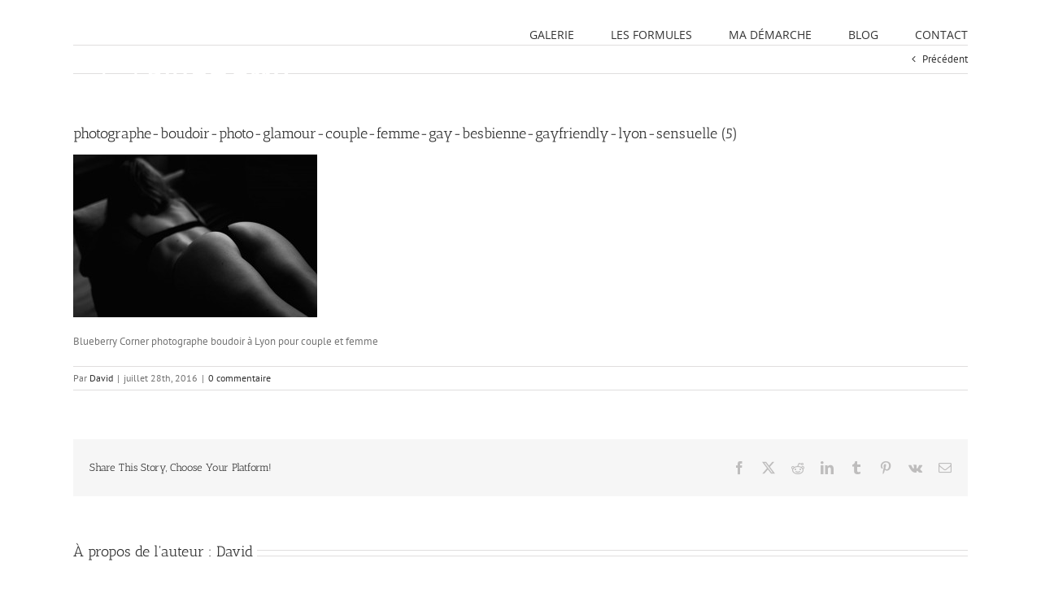

--- FILE ---
content_type: text/html; charset=UTF-8
request_url: https://blueberrycorner.com/portfolio-items/session-intime/photographe-boudoir-photo-glamour-couple-femme-gay-besbienne-gayfriendly-lyon-sensuelle-5/
body_size: 19513
content:
<!DOCTYPE html>
<html class="avada-html-layout-wide avada-html-header-position-top avada-header-color-not-opaque" lang="fr-FR" prefix="og: http://ogp.me/ns# fb: http://ogp.me/ns/fb#">
<head>
<meta http-equiv="X-UA-Compatible" content="IE=edge" />
<meta http-equiv="Content-Type" content="text/html; charset=utf-8"/>
<meta name="viewport" content="width=device-width, initial-scale=1" />
<meta name='robots' content='index, follow, max-image-preview:large, max-snippet:-1, max-video-preview:-1' />
<!-- This site is optimized with the Yoast SEO plugin v26.8 - https://yoast.com/product/yoast-seo-wordpress/ -->
<title>photographe-boudoir-photo-glamour-couple-femme-gay-besbienne-gayfriendly-lyon-sensuelle (5) - Blueberry Corner</title>
<link rel="canonical" href="https://blueberrycorner.com/portfolio-items/session-intime/photographe-boudoir-photo-glamour-couple-femme-gay-besbienne-gayfriendly-lyon-sensuelle-5/" />
<meta property="og:locale" content="fr_FR" />
<meta property="og:type" content="article" />
<meta property="og:title" content="photographe-boudoir-photo-glamour-couple-femme-gay-besbienne-gayfriendly-lyon-sensuelle (5) - Blueberry Corner" />
<meta property="og:description" content="Blueberry Corner photographe boudoir à Lyon pour couple et femme" />
<meta property="og:url" content="https://blueberrycorner.com/portfolio-items/session-intime/photographe-boudoir-photo-glamour-couple-femme-gay-besbienne-gayfriendly-lyon-sensuelle-5/" />
<meta property="og:site_name" content="Blueberry Corner" />
<meta property="article:modified_time" content="2018-02-18T18:17:53+00:00" />
<meta property="og:image" content="https://blueberrycorner.com/portfolio-items/session-intime/photographe-boudoir-photo-glamour-couple-femme-gay-besbienne-gayfriendly-lyon-sensuelle-5" />
<meta property="og:image:width" content="1600" />
<meta property="og:image:height" content="1067" />
<meta property="og:image:type" content="image/jpeg" />
<meta name="twitter:card" content="summary_large_image" />
<script type="application/ld+json" class="yoast-schema-graph">{"@context":"https://schema.org","@graph":[{"@type":"WebPage","@id":"https://blueberrycorner.com/portfolio-items/session-intime/photographe-boudoir-photo-glamour-couple-femme-gay-besbienne-gayfriendly-lyon-sensuelle-5/","url":"https://blueberrycorner.com/portfolio-items/session-intime/photographe-boudoir-photo-glamour-couple-femme-gay-besbienne-gayfriendly-lyon-sensuelle-5/","name":"photographe-boudoir-photo-glamour-couple-femme-gay-besbienne-gayfriendly-lyon-sensuelle (5) - Blueberry Corner","isPartOf":{"@id":"https://blueberrycorner.com/#website"},"primaryImageOfPage":{"@id":"https://blueberrycorner.com/portfolio-items/session-intime/photographe-boudoir-photo-glamour-couple-femme-gay-besbienne-gayfriendly-lyon-sensuelle-5/#primaryimage"},"image":{"@id":"https://blueberrycorner.com/portfolio-items/session-intime/photographe-boudoir-photo-glamour-couple-femme-gay-besbienne-gayfriendly-lyon-sensuelle-5/#primaryimage"},"thumbnailUrl":"https://blueberrycorner.com/wp-content/uploads/2016/07/photographe-boudoir-photo-glamour-couple-femme-gay-besbienne-gayfriendly-lyon-sensuelle-5.jpg","datePublished":"2016-07-28T11:58:26+00:00","dateModified":"2018-02-18T18:17:53+00:00","breadcrumb":{"@id":"https://blueberrycorner.com/portfolio-items/session-intime/photographe-boudoir-photo-glamour-couple-femme-gay-besbienne-gayfriendly-lyon-sensuelle-5/#breadcrumb"},"inLanguage":"fr-FR","potentialAction":[{"@type":"ReadAction","target":["https://blueberrycorner.com/portfolio-items/session-intime/photographe-boudoir-photo-glamour-couple-femme-gay-besbienne-gayfriendly-lyon-sensuelle-5/"]}]},{"@type":"ImageObject","inLanguage":"fr-FR","@id":"https://blueberrycorner.com/portfolio-items/session-intime/photographe-boudoir-photo-glamour-couple-femme-gay-besbienne-gayfriendly-lyon-sensuelle-5/#primaryimage","url":"https://blueberrycorner.com/wp-content/uploads/2016/07/photographe-boudoir-photo-glamour-couple-femme-gay-besbienne-gayfriendly-lyon-sensuelle-5.jpg","contentUrl":"https://blueberrycorner.com/wp-content/uploads/2016/07/photographe-boudoir-photo-glamour-couple-femme-gay-besbienne-gayfriendly-lyon-sensuelle-5.jpg","width":1600,"height":1067,"caption":"Session intime photo de très belles fesses en lingerie"},{"@type":"BreadcrumbList","@id":"https://blueberrycorner.com/portfolio-items/session-intime/photographe-boudoir-photo-glamour-couple-femme-gay-besbienne-gayfriendly-lyon-sensuelle-5/#breadcrumb","itemListElement":[{"@type":"ListItem","position":1,"name":"Accueil","item":"https://blueberrycorner.com/"},{"@type":"ListItem","position":2,"name":"Session intime","item":"https://blueberrycorner.com/portfolio-items/session-intime/"},{"@type":"ListItem","position":3,"name":"photographe-boudoir-photo-glamour-couple-femme-gay-besbienne-gayfriendly-lyon-sensuelle (5)"}]},{"@type":"WebSite","@id":"https://blueberrycorner.com/#website","url":"https://blueberrycorner.com/","name":"Blueberry Corner par David. Photographe de boudoir et photo glamour et de grossesse à Lyon","description":"Photographie érotique &amp; expériences intimes à Lyon et Paris","publisher":{"@id":"https://blueberrycorner.com/#organization"},"potentialAction":[{"@type":"SearchAction","target":{"@type":"EntryPoint","urlTemplate":"https://blueberrycorner.com/?s={search_term_string}"},"query-input":{"@type":"PropertyValueSpecification","valueRequired":true,"valueName":"search_term_string"}}],"inLanguage":"fr-FR"},{"@type":"Organization","@id":"https://blueberrycorner.com/#organization","name":"Blueberry corner photographe boudoir","url":"https://blueberrycorner.com/","logo":{"@type":"ImageObject","inLanguage":"fr-FR","@id":"https://blueberrycorner.com/#/schema/logo/image/","url":"https://blueberrycorner.com/wp-content/uploads/2018/04/MONTAGE-SITE-NOIR.png","contentUrl":"https://blueberrycorner.com/wp-content/uploads/2018/04/MONTAGE-SITE-NOIR.png","width":236,"height":133,"caption":"Blueberry corner photographe boudoir"},"image":{"@id":"https://blueberrycorner.com/#/schema/logo/image/"},"sameAs":["https://www.instagram.com/blueberrycorner/"]}]}</script>
<!-- / Yoast SEO plugin. -->
<link rel="alternate" type="application/rss+xml" title="Blueberry Corner &raquo; Flux" href="https://blueberrycorner.com/feed/" />
<link rel="alternate" type="application/rss+xml" title="Blueberry Corner &raquo; Flux des commentaires" href="https://blueberrycorner.com/comments/feed/" />
<link rel="alternate" type="application/rss+xml" title="Blueberry Corner &raquo; photographe-boudoir-photo-glamour-couple-femme-gay-besbienne-gayfriendly-lyon-sensuelle (5) Flux des commentaires" href="https://blueberrycorner.com/portfolio-items/session-intime/photographe-boudoir-photo-glamour-couple-femme-gay-besbienne-gayfriendly-lyon-sensuelle-5/feed/" />
<link rel="alternate" title="oEmbed (JSON)" type="application/json+oembed" href="https://blueberrycorner.com/wp-json/oembed/1.0/embed?url=https%3A%2F%2Fblueberrycorner.com%2Fportfolio-items%2Fsession-intime%2Fphotographe-boudoir-photo-glamour-couple-femme-gay-besbienne-gayfriendly-lyon-sensuelle-5%2F" />
<link rel="alternate" title="oEmbed (XML)" type="text/xml+oembed" href="https://blueberrycorner.com/wp-json/oembed/1.0/embed?url=https%3A%2F%2Fblueberrycorner.com%2Fportfolio-items%2Fsession-intime%2Fphotographe-boudoir-photo-glamour-couple-femme-gay-besbienne-gayfriendly-lyon-sensuelle-5%2F&#038;format=xml" />
<meta name="description" content="Blueberry Corner photographe boudoir à Lyon pour couple et femme"/>
<meta property="og:locale" content="fr_FR"/>
<meta property="og:type" content="article"/>
<meta property="og:site_name" content="Blueberry Corner"/>
<meta property="og:title" content="photographe-boudoir-photo-glamour-couple-femme-gay-besbienne-gayfriendly-lyon-sensuelle (5) - Blueberry Corner"/>
<meta property="og:description" content="Blueberry Corner photographe boudoir à Lyon pour couple et femme"/>
<meta property="og:url" content="https://blueberrycorner.com/portfolio-items/session-intime/photographe-boudoir-photo-glamour-couple-femme-gay-besbienne-gayfriendly-lyon-sensuelle-5/"/>
<meta property="article:modified_time" content="2018-02-18T18:17:53+01:00"/>
<meta property="og:image" content="https://blueberrycorner.com/wp-content/uploads/2018/04/MONTAGE-site-main-menu-blanc.png"/>
<meta property="og:image:width" content="554"/>
<meta property="og:image:height" content="312"/>
<meta property="og:image:type" content="image/png"/>
<style id='wp-img-auto-sizes-contain-inline-css' type='text/css'>
img:is([sizes=auto i],[sizes^="auto," i]){contain-intrinsic-size:3000px 1500px}
/*# sourceURL=wp-img-auto-sizes-contain-inline-css */
</style>
<!-- <link rel='stylesheet' id='wpcdt-public-css-css' href='https://blueberrycorner.com/wp-content/plugins/countdown-timer-ultimate/assets/css/wpcdt-public.css?ver=2.6.9' type='text/css' media='all' /> -->
<!-- <link rel='stylesheet' id='sr7css-css' href='//blueberrycorner.com/wp-content/plugins/revslider/public/css/sr7.css?ver=6.7.32' type='text/css' media='all' /> -->
<!-- <link rel='stylesheet' id='parent-style-css' href='https://blueberrycorner.com/wp-content/themes/Avada/style.css?ver=6.9' type='text/css' media='all' /> -->
<!-- <link rel='stylesheet' id='fusion-dynamic-css-css' href='https://blueberrycorner.com/wp-content/uploads/fusion-styles/3deff4c5eb2252713252dffdc8dfc7d4.min.css?ver=3.14.2' type='text/css' media='all' /> -->
<link rel="stylesheet" type="text/css" href="//blueberrycorner.com/wp-content/cache/wpfc-minified/1myippkt/27ec4.css" media="all"/>
<script src='//blueberrycorner.com/wp-content/cache/wpfc-minified/6vppb0kz/27ec4.js' type="text/javascript"></script>
<!-- <script type="text/javascript" src="https://blueberrycorner.com/wp-includes/js/jquery/jquery.min.js?ver=3.7.1" id="jquery-core-js"></script> -->
<!-- <script type="text/javascript" src="https://blueberrycorner.com/wp-includes/js/jquery/jquery-migrate.min.js?ver=3.4.1" id="jquery-migrate-js"></script> -->
<!-- <script type="text/javascript" src="//blueberrycorner.com/wp-content/plugins/revslider/public/js/libs/tptools.js?ver=6.7.32" id="tp-tools-js" async="async" data-wp-strategy="async"></script> -->
<!-- <script type="text/javascript" src="//blueberrycorner.com/wp-content/plugins/revslider/public/js/sr7.js?ver=6.7.32" id="sr7-js" async="async" data-wp-strategy="async"></script> -->
<link rel="https://api.w.org/" href="https://blueberrycorner.com/wp-json/" /><link rel="alternate" title="JSON" type="application/json" href="https://blueberrycorner.com/wp-json/wp/v2/media/703" /><link rel="EditURI" type="application/rsd+xml" title="RSD" href="https://blueberrycorner.com/xmlrpc.php?rsd" />
<meta name="generator" content="WordPress 6.9" />
<link rel='shortlink' href='https://blueberrycorner.com/?p=703' />
<style type="text/css" id="css-fb-visibility">@media screen and (max-width: 640px){.fusion-no-small-visibility{display:none !important;}body .sm-text-align-center{text-align:center !important;}body .sm-text-align-left{text-align:left !important;}body .sm-text-align-right{text-align:right !important;}body .sm-text-align-justify{text-align:justify !important;}body .sm-flex-align-center{justify-content:center !important;}body .sm-flex-align-flex-start{justify-content:flex-start !important;}body .sm-flex-align-flex-end{justify-content:flex-end !important;}body .sm-mx-auto{margin-left:auto !important;margin-right:auto !important;}body .sm-ml-auto{margin-left:auto !important;}body .sm-mr-auto{margin-right:auto !important;}body .fusion-absolute-position-small{position:absolute;width:100%;}.awb-sticky.awb-sticky-small{ position: sticky; top: var(--awb-sticky-offset,0); }}@media screen and (min-width: 641px) and (max-width: 1024px){.fusion-no-medium-visibility{display:none !important;}body .md-text-align-center{text-align:center !important;}body .md-text-align-left{text-align:left !important;}body .md-text-align-right{text-align:right !important;}body .md-text-align-justify{text-align:justify !important;}body .md-flex-align-center{justify-content:center !important;}body .md-flex-align-flex-start{justify-content:flex-start !important;}body .md-flex-align-flex-end{justify-content:flex-end !important;}body .md-mx-auto{margin-left:auto !important;margin-right:auto !important;}body .md-ml-auto{margin-left:auto !important;}body .md-mr-auto{margin-right:auto !important;}body .fusion-absolute-position-medium{position:absolute;width:100%;}.awb-sticky.awb-sticky-medium{ position: sticky; top: var(--awb-sticky-offset,0); }}@media screen and (min-width: 1025px){.fusion-no-large-visibility{display:none !important;}body .lg-text-align-center{text-align:center !important;}body .lg-text-align-left{text-align:left !important;}body .lg-text-align-right{text-align:right !important;}body .lg-text-align-justify{text-align:justify !important;}body .lg-flex-align-center{justify-content:center !important;}body .lg-flex-align-flex-start{justify-content:flex-start !important;}body .lg-flex-align-flex-end{justify-content:flex-end !important;}body .lg-mx-auto{margin-left:auto !important;margin-right:auto !important;}body .lg-ml-auto{margin-left:auto !important;}body .lg-mr-auto{margin-right:auto !important;}body .fusion-absolute-position-large{position:absolute;width:100%;}.awb-sticky.awb-sticky-large{ position: sticky; top: var(--awb-sticky-offset,0); }}</style><link rel="preconnect" href="https://fonts.googleapis.com">
<link rel="preconnect" href="https://fonts.gstatic.com/" crossorigin>
<meta name="generator" content="Powered by Slider Revolution 6.7.32 - responsive, Mobile-Friendly Slider Plugin for WordPress with comfortable drag and drop interface." />
<link rel="icon" href="https://blueberrycorner.com/wp-content/uploads/2018/04/cropped-favicon-BBC-32x32.jpg" sizes="32x32" />
<link rel="icon" href="https://blueberrycorner.com/wp-content/uploads/2018/04/cropped-favicon-BBC-192x192.jpg" sizes="192x192" />
<link rel="apple-touch-icon" href="https://blueberrycorner.com/wp-content/uploads/2018/04/cropped-favicon-BBC-180x180.jpg" />
<meta name="msapplication-TileImage" content="https://blueberrycorner.com/wp-content/uploads/2018/04/cropped-favicon-BBC-270x270.jpg" />
<script>
window._tpt			??= {};
window.SR7			??= {};
_tpt.R				??= {};
_tpt.R.fonts		??= {};
_tpt.R.fonts.customFonts??= {};
SR7.devMode			=  false;
SR7.F 				??= {};
SR7.G				??= {};
SR7.LIB				??= {};
SR7.E				??= {};
SR7.E.gAddons		??= {};
SR7.E.php 			??= {};
SR7.E.nonce			= 'd2af9b93a7';
SR7.E.ajaxurl		= 'https://blueberrycorner.com/wp-admin/admin-ajax.php';
SR7.E.resturl		= 'https://blueberrycorner.com/wp-json/';
SR7.E.slug_path		= 'revslider/revslider.php';
SR7.E.slug			= 'revslider';
SR7.E.plugin_url	= 'https://blueberrycorner.com/wp-content/plugins/revslider/';
SR7.E.wp_plugin_url = 'https://blueberrycorner.com/wp-content/plugins/';
SR7.E.revision		= '6.7.32';
SR7.E.fontBaseUrl	= '';
SR7.G.breakPoints 	= [1240,1024,778,480];
SR7.E.modules 		= ['module','page','slide','layer','draw','animate','srtools','canvas','defaults','carousel','navigation','media','modifiers','migration'];
SR7.E.libs 			= ['WEBGL'];
SR7.E.css 			= ['csslp','cssbtns','cssfilters','cssnav','cssmedia'];
SR7.E.resources		= {};
SR7.JSON			??= {};
/*! Slider Revolution 7.0 - Page Processor */
!function(){"use strict";window.SR7??={},window._tpt??={},SR7.version="Slider Revolution 6.7.16",_tpt.getMobileZoom=()=>_tpt.is_mobile?document.documentElement.clientWidth/window.innerWidth:1,_tpt.getWinDim=function(t){_tpt.screenHeightWithUrlBar??=window.innerHeight;let e=SR7.F?.modal?.visible&&SR7.M[SR7.F.module.getIdByAlias(SR7.F.modal.requested)];_tpt.scrollBar=window.innerWidth!==document.documentElement.clientWidth||e&&window.innerWidth!==e.c.module.clientWidth,_tpt.winW=_tpt.getMobileZoom()*window.innerWidth-(_tpt.scrollBar||"prepare"==t?_tpt.scrollBarW??_tpt.mesureScrollBar():0),_tpt.winH=_tpt.getMobileZoom()*window.innerHeight,_tpt.winWAll=document.documentElement.clientWidth},_tpt.getResponsiveLevel=function(t,e){SR7.M[e];return _tpt.closestGE(t,_tpt.winWAll)},_tpt.mesureScrollBar=function(){let t=document.createElement("div");return t.className="RSscrollbar-measure",t.style.width="100px",t.style.height="100px",t.style.overflow="scroll",t.style.position="absolute",t.style.top="-9999px",document.body.appendChild(t),_tpt.scrollBarW=t.offsetWidth-t.clientWidth,document.body.removeChild(t),_tpt.scrollBarW},_tpt.loadCSS=async function(t,e,s){return s?_tpt.R.fonts.required[e].status=1:(_tpt.R[e]??={},_tpt.R[e].status=1),new Promise(((i,n)=>{if(_tpt.isStylesheetLoaded(t))s?_tpt.R.fonts.required[e].status=2:_tpt.R[e].status=2,i();else{const o=document.createElement("link");o.rel="stylesheet";let l="text",r="css";o["type"]=l+"/"+r,o.href=t,o.onload=()=>{s?_tpt.R.fonts.required[e].status=2:_tpt.R[e].status=2,i()},o.onerror=()=>{s?_tpt.R.fonts.required[e].status=3:_tpt.R[e].status=3,n(new Error(`Failed to load CSS: ${t}`))},document.head.appendChild(o)}}))},_tpt.addContainer=function(t){const{tag:e="div",id:s,class:i,datas:n,textContent:o,iHTML:l}=t,r=document.createElement(e);if(s&&""!==s&&(r.id=s),i&&""!==i&&(r.className=i),n)for(const[t,e]of Object.entries(n))"style"==t?r.style.cssText=e:r.setAttribute(`data-${t}`,e);return o&&(r.textContent=o),l&&(r.innerHTML=l),r},_tpt.collector=function(){return{fragment:new DocumentFragment,add(t){var e=_tpt.addContainer(t);return this.fragment.appendChild(e),e},append(t){t.appendChild(this.fragment)}}},_tpt.isStylesheetLoaded=function(t){let e=t.split("?")[0];return Array.from(document.querySelectorAll('link[rel="stylesheet"], link[rel="preload"]')).some((t=>t.href.split("?")[0]===e))},_tpt.preloader={requests:new Map,preloaderTemplates:new Map,show:function(t,e){if(!e||!t)return;const{type:s,color:i}=e;if(s<0||"off"==s)return;const n=`preloader_${s}`;let o=this.preloaderTemplates.get(n);o||(o=this.build(s,i),this.preloaderTemplates.set(n,o)),this.requests.has(t)||this.requests.set(t,{count:0});const l=this.requests.get(t);clearTimeout(l.timer),l.count++,1===l.count&&(l.timer=setTimeout((()=>{l.preloaderClone=o.cloneNode(!0),l.anim&&l.anim.kill(),void 0!==_tpt.gsap?l.anim=_tpt.gsap.fromTo(l.preloaderClone,1,{opacity:0},{opacity:1}):l.preloaderClone.classList.add("sr7-fade-in"),t.appendChild(l.preloaderClone)}),150))},hide:function(t){if(!this.requests.has(t))return;const e=this.requests.get(t);e.count--,e.count<0&&(e.count=0),e.anim&&e.anim.kill(),0===e.count&&(clearTimeout(e.timer),e.preloaderClone&&(e.preloaderClone.classList.remove("sr7-fade-in"),e.anim=_tpt.gsap.to(e.preloaderClone,.3,{opacity:0,onComplete:function(){e.preloaderClone.remove()}})))},state:function(t){if(!this.requests.has(t))return!1;return this.requests.get(t).count>0},build:(t,e="#ffffff",s="")=>{if(t<0||"off"===t)return null;const i=parseInt(t);if(t="prlt"+i,isNaN(i))return null;if(_tpt.loadCSS(SR7.E.plugin_url+"public/css/preloaders/t"+i+".css","preloader_"+t),isNaN(i)||i<6){const n=`background-color:${e}`,o=1===i||2==i?n:"",l=3===i||4==i?n:"",r=_tpt.collector();["dot1","dot2","bounce1","bounce2","bounce3"].forEach((t=>r.add({tag:"div",class:t,datas:{style:l}})));const d=_tpt.addContainer({tag:"sr7-prl",class:`${t} ${s}`,datas:{style:o}});return r.append(d),d}{let n={};if(7===i){let t;e.startsWith("#")?(t=e.replace("#",""),t=`rgba(${parseInt(t.substring(0,2),16)}, ${parseInt(t.substring(2,4),16)}, ${parseInt(t.substring(4,6),16)}, `):e.startsWith("rgb")&&(t=e.slice(e.indexOf("(")+1,e.lastIndexOf(")")).split(",").map((t=>t.trim())),t=`rgba(${t[0]}, ${t[1]}, ${t[2]}, `),t&&(n.style=`border-top-color: ${t}0.65); border-bottom-color: ${t}0.15); border-left-color: ${t}0.65); border-right-color: ${t}0.15)`)}else 12===i&&(n.style=`background:${e}`);const o=[10,0,4,2,5,9,0,4,4,2][i-6],l=_tpt.collector(),r=l.add({tag:"div",class:"sr7-prl-inner",datas:n});Array.from({length:o}).forEach((()=>r.appendChild(l.add({tag:"span",datas:{style:`background:${e}`}}))));const d=_tpt.addContainer({tag:"sr7-prl",class:`${t} ${s}`});return l.append(d),d}}},SR7.preLoader={show:(t,e)=>{"off"!==(SR7.M[t]?.settings?.pLoader?.type??"off")&&_tpt.preloader.show(e||SR7.M[t].c.module,SR7.M[t]?.settings?.pLoader??{color:"#fff",type:10})},hide:(t,e)=>{"off"!==(SR7.M[t]?.settings?.pLoader?.type??"off")&&_tpt.preloader.hide(e||SR7.M[t].c.module)},state:(t,e)=>_tpt.preloader.state(e||SR7.M[t].c.module)},_tpt.prepareModuleHeight=function(t){window.SR7.M??={},window.SR7.M[t.id]??={},"ignore"==t.googleFont&&(SR7.E.ignoreGoogleFont=!0);let e=window.SR7.M[t.id];if(null==_tpt.scrollBarW&&_tpt.mesureScrollBar(),e.c??={},e.states??={},e.settings??={},e.settings.size??={},t.fixed&&(e.settings.fixed=!0),e.c.module=document.querySelector("sr7-module#"+t.id),e.c.adjuster=e.c.module.getElementsByTagName("sr7-adjuster")[0],e.c.content=e.c.module.getElementsByTagName("sr7-content")[0],"carousel"==t.type&&(e.c.carousel=e.c.content.getElementsByTagName("sr7-carousel")[0]),null==e.c.module||null==e.c.module)return;t.plType&&t.plColor&&(e.settings.pLoader={type:t.plType,color:t.plColor}),void 0===t.plType||"off"===t.plType||SR7.preLoader.state(t.id)&&SR7.preLoader.state(t.id,e.c.module)||SR7.preLoader.show(t.id,e.c.module),_tpt.winW||_tpt.getWinDim("prepare"),_tpt.getWinDim();let s=""+e.c.module.dataset?.modal;"modal"==s||"true"==s||"undefined"!==s&&"false"!==s||(e.settings.size.fullWidth=t.size.fullWidth,e.LEV??=_tpt.getResponsiveLevel(window.SR7.G.breakPoints,t.id),t.vpt=_tpt.fillArray(t.vpt,5),e.settings.vPort=t.vpt[e.LEV],void 0!==t.el&&"720"==t.el[4]&&t.gh[4]!==t.el[4]&&"960"==t.el[3]&&t.gh[3]!==t.el[3]&&"768"==t.el[2]&&t.gh[2]!==t.el[2]&&delete t.el,e.settings.size.height=null==t.el||null==t.el[e.LEV]||0==t.el[e.LEV]||"auto"==t.el[e.LEV]?_tpt.fillArray(t.gh,5,-1):_tpt.fillArray(t.el,5,-1),e.settings.size.width=_tpt.fillArray(t.gw,5,-1),e.settings.size.minHeight=_tpt.fillArray(t.mh??[0],5,-1),e.cacheSize={fullWidth:e.settings.size?.fullWidth,fullHeight:e.settings.size?.fullHeight},void 0!==t.off&&(t.off?.t&&(e.settings.size.m??={})&&(e.settings.size.m.t=t.off.t),t.off?.b&&(e.settings.size.m??={})&&(e.settings.size.m.b=t.off.b),t.off?.l&&(e.settings.size.p??={})&&(e.settings.size.p.l=t.off.l),t.off?.r&&(e.settings.size.p??={})&&(e.settings.size.p.r=t.off.r),e.offsetPrepared=!0),_tpt.updatePMHeight(t.id,t,!0))},_tpt.updatePMHeight=(t,e,s)=>{let i=SR7.M[t];var n=i.settings.size.fullWidth?_tpt.winW:i.c.module.parentNode.offsetWidth;n=0===n||isNaN(n)?_tpt.winW:n;let o=i.settings.size.width[i.LEV]||i.settings.size.width[i.LEV++]||i.settings.size.width[i.LEV--]||n,l=i.settings.size.height[i.LEV]||i.settings.size.height[i.LEV++]||i.settings.size.height[i.LEV--]||0,r=i.settings.size.minHeight[i.LEV]||i.settings.size.minHeight[i.LEV++]||i.settings.size.minHeight[i.LEV--]||0;if(l="auto"==l?0:l,l=parseInt(l),"carousel"!==e.type&&(n-=parseInt(e.onw??0)||0),i.MP=!i.settings.size.fullWidth&&n<o||_tpt.winW<o?Math.min(1,n/o):1,e.size.fullScreen||e.size.fullHeight){let t=parseInt(e.fho)||0,s=(""+e.fho).indexOf("%")>-1;e.newh=_tpt.winH-(s?_tpt.winH*t/100:t)}else e.newh=i.MP*Math.max(l,r);if(e.newh+=(parseInt(e.onh??0)||0)+(parseInt(e.carousel?.pt)||0)+(parseInt(e.carousel?.pb)||0),void 0!==e.slideduration&&(e.newh=Math.max(e.newh,parseInt(e.slideduration)/3)),e.shdw&&_tpt.buildShadow(e.id,e),i.c.adjuster.style.height=e.newh+"px",i.c.module.style.height=e.newh+"px",i.c.content.style.height=e.newh+"px",i.states.heightPrepared=!0,i.dims??={},i.dims.moduleRect=i.c.module.getBoundingClientRect(),i.c.content.style.left="-"+i.dims.moduleRect.left+"px",!i.settings.size.fullWidth)return s&&requestAnimationFrame((()=>{n!==i.c.module.parentNode.offsetWidth&&_tpt.updatePMHeight(e.id,e)})),void _tpt.bgStyle(e.id,e,window.innerWidth==_tpt.winW,!0);_tpt.bgStyle(e.id,e,window.innerWidth==_tpt.winW,!0),requestAnimationFrame((function(){s&&requestAnimationFrame((()=>{n!==i.c.module.parentNode.offsetWidth&&_tpt.updatePMHeight(e.id,e)}))})),i.earlyResizerFunction||(i.earlyResizerFunction=function(){requestAnimationFrame((function(){_tpt.getWinDim(),_tpt.moduleDefaults(e.id,e),_tpt.updateSlideBg(t,!0)}))},window.addEventListener("resize",i.earlyResizerFunction))},_tpt.buildShadow=function(t,e){let s=SR7.M[t];null==s.c.shadow&&(s.c.shadow=document.createElement("sr7-module-shadow"),s.c.shadow.classList.add("sr7-shdw-"+e.shdw),s.c.content.appendChild(s.c.shadow))},_tpt.bgStyle=async(t,e,s,i,n)=>{const o=SR7.M[t];if((e=e??o.settings).fixed&&!o.c.module.classList.contains("sr7-top-fixed")&&(o.c.module.classList.add("sr7-top-fixed"),o.c.module.style.position="fixed",o.c.module.style.width="100%",o.c.module.style.top="0px",o.c.module.style.left="0px",o.c.module.style.pointerEvents="none",o.c.module.style.zIndex=5e3,o.c.content.style.pointerEvents="none"),null==o.c.bgcanvas){let t=document.createElement("sr7-module-bg"),l=!1;if("string"==typeof e?.bg?.color&&e?.bg?.color.includes("{"))if(_tpt.gradient&&_tpt.gsap)e.bg.color=_tpt.gradient.convert(e.bg.color);else try{let t=JSON.parse(e.bg.color);(t?.orig||t?.string)&&(e.bg.color=JSON.parse(e.bg.color))}catch(t){return}let r="string"==typeof e?.bg?.color?e?.bg?.color||"transparent":e?.bg?.color?.string??e?.bg?.color?.orig??e?.bg?.color?.color??"transparent";if(t.style["background"+(String(r).includes("grad")?"":"Color")]=r,("transparent"!==r||n)&&(l=!0),o.offsetPrepared&&(t.style.visibility="hidden"),e?.bg?.image?.src&&(t.style.backgroundImage=`url(${e?.bg?.image.src})`,t.style.backgroundSize=""==(e.bg.image?.size??"")?"cover":e.bg.image.size,t.style.backgroundPosition=e.bg.image.position,t.style.backgroundRepeat=""==e.bg.image.repeat||null==e.bg.image.repeat?"no-repeat":e.bg.image.repeat,l=!0),!l)return;o.c.bgcanvas=t,e.size.fullWidth?t.style.width=_tpt.winW-(s&&_tpt.winH<document.body.offsetHeight?_tpt.scrollBarW:0)+"px":i&&(t.style.width=o.c.module.offsetWidth+"px"),e.sbt?.use?o.c.content.appendChild(o.c.bgcanvas):o.c.module.appendChild(o.c.bgcanvas)}o.c.bgcanvas.style.height=void 0!==e.newh?e.newh+"px":("carousel"==e.type?o.dims.module.h:o.dims.content.h)+"px",o.c.bgcanvas.style.left=!s&&e.sbt?.use||o.c.bgcanvas.closest("SR7-CONTENT")?"0px":"-"+(o?.dims?.moduleRect?.left??0)+"px"},_tpt.updateSlideBg=function(t,e){const s=SR7.M[t];let i=s.settings;s?.c?.bgcanvas&&(i.size.fullWidth?s.c.bgcanvas.style.width=_tpt.winW-(e&&_tpt.winH<document.body.offsetHeight?_tpt.scrollBarW:0)+"px":preparing&&(s.c.bgcanvas.style.width=s.c.module.offsetWidth+"px"))},_tpt.moduleDefaults=(t,e)=>{let s=SR7.M[t];null!=s&&null!=s.c&&null!=s.c.module&&(s.dims??={},s.dims.moduleRect=s.c.module.getBoundingClientRect(),s.c.content.style.left="-"+s.dims.moduleRect.left+"px",s.c.content.style.width=_tpt.winW-_tpt.scrollBarW+"px","carousel"==e.type&&(s.c.module.style.overflow="visible"),_tpt.bgStyle(t,e,window.innerWidth==_tpt.winW))},_tpt.getOffset=t=>{var e=t.getBoundingClientRect(),s=window.pageXOffset||document.documentElement.scrollLeft,i=window.pageYOffset||document.documentElement.scrollTop;return{top:e.top+i,left:e.left+s}},_tpt.fillArray=function(t,e){let s,i;t=Array.isArray(t)?t:[t];let n=Array(e),o=t.length;for(i=0;i<t.length;i++)n[i+(e-o)]=t[i],null==s&&"#"!==t[i]&&(s=t[i]);for(let t=0;t<e;t++)void 0!==n[t]&&"#"!=n[t]||(n[t]=s),s=n[t];return n},_tpt.closestGE=function(t,e){let s=Number.MAX_VALUE,i=-1;for(let n=0;n<t.length;n++)t[n]-1>=e&&t[n]-1-e<s&&(s=t[n]-1-e,i=n);return++i}}();</script>
<script type="text/javascript">
var doc = document.documentElement;
doc.setAttribute( 'data-useragent', navigator.userAgent );
</script>
<!-- Global site tag (gtag.js) - Google Analytics -->
<script async src="https://www.googletagmanager.com/gtag/js?id=UA-71683933-1"></script>
<script>
window.dataLayer = window.dataLayer || [];
function gtag(){dataLayer.push(arguments);}
gtag('js', new Date());
gtag('config', 'UA-71683933-1');
</script>
<style id='global-styles-inline-css' type='text/css'>
:root{--wp--preset--aspect-ratio--square: 1;--wp--preset--aspect-ratio--4-3: 4/3;--wp--preset--aspect-ratio--3-4: 3/4;--wp--preset--aspect-ratio--3-2: 3/2;--wp--preset--aspect-ratio--2-3: 2/3;--wp--preset--aspect-ratio--16-9: 16/9;--wp--preset--aspect-ratio--9-16: 9/16;--wp--preset--color--black: #000000;--wp--preset--color--cyan-bluish-gray: #abb8c3;--wp--preset--color--white: #ffffff;--wp--preset--color--pale-pink: #f78da7;--wp--preset--color--vivid-red: #cf2e2e;--wp--preset--color--luminous-vivid-orange: #ff6900;--wp--preset--color--luminous-vivid-amber: #fcb900;--wp--preset--color--light-green-cyan: #7bdcb5;--wp--preset--color--vivid-green-cyan: #00d084;--wp--preset--color--pale-cyan-blue: #8ed1fc;--wp--preset--color--vivid-cyan-blue: #0693e3;--wp--preset--color--vivid-purple: #9b51e0;--wp--preset--color--awb-color-1: rgba(255,255,255,1);--wp--preset--color--awb-color-2: rgba(246,246,246,1);--wp--preset--color--awb-color-3: rgba(235,234,234,1);--wp--preset--color--awb-color-4: rgba(224,222,222,1);--wp--preset--color--awb-color-5: rgba(158,158,158,1);--wp--preset--color--awb-color-6: rgba(120,120,120,1);--wp--preset--color--awb-color-7: rgba(116,116,116,1);--wp--preset--color--awb-color-8: rgba(51,51,51,1);--wp--preset--color--awb-color-custom-10: rgba(232,232,232,1);--wp--preset--color--awb-color-custom-11: rgba(160,206,78,1);--wp--preset--color--awb-color-custom-12: rgba(235,234,234,0.8);--wp--preset--color--awb-color-custom-13: rgba(191,191,191,1);--wp--preset--color--awb-color-custom-14: rgba(54,56,57,1);--wp--preset--color--awb-color-custom-15: rgba(190,189,189,1);--wp--preset--color--awb-color-custom-16: rgba(214,214,214,1);--wp--preset--color--awb-color-custom-17: rgba(249,249,249,1);--wp--preset--color--awb-color-custom-18: rgba(248,248,248,1);--wp--preset--gradient--vivid-cyan-blue-to-vivid-purple: linear-gradient(135deg,rgb(6,147,227) 0%,rgb(155,81,224) 100%);--wp--preset--gradient--light-green-cyan-to-vivid-green-cyan: linear-gradient(135deg,rgb(122,220,180) 0%,rgb(0,208,130) 100%);--wp--preset--gradient--luminous-vivid-amber-to-luminous-vivid-orange: linear-gradient(135deg,rgb(252,185,0) 0%,rgb(255,105,0) 100%);--wp--preset--gradient--luminous-vivid-orange-to-vivid-red: linear-gradient(135deg,rgb(255,105,0) 0%,rgb(207,46,46) 100%);--wp--preset--gradient--very-light-gray-to-cyan-bluish-gray: linear-gradient(135deg,rgb(238,238,238) 0%,rgb(169,184,195) 100%);--wp--preset--gradient--cool-to-warm-spectrum: linear-gradient(135deg,rgb(74,234,220) 0%,rgb(151,120,209) 20%,rgb(207,42,186) 40%,rgb(238,44,130) 60%,rgb(251,105,98) 80%,rgb(254,248,76) 100%);--wp--preset--gradient--blush-light-purple: linear-gradient(135deg,rgb(255,206,236) 0%,rgb(152,150,240) 100%);--wp--preset--gradient--blush-bordeaux: linear-gradient(135deg,rgb(254,205,165) 0%,rgb(254,45,45) 50%,rgb(107,0,62) 100%);--wp--preset--gradient--luminous-dusk: linear-gradient(135deg,rgb(255,203,112) 0%,rgb(199,81,192) 50%,rgb(65,88,208) 100%);--wp--preset--gradient--pale-ocean: linear-gradient(135deg,rgb(255,245,203) 0%,rgb(182,227,212) 50%,rgb(51,167,181) 100%);--wp--preset--gradient--electric-grass: linear-gradient(135deg,rgb(202,248,128) 0%,rgb(113,206,126) 100%);--wp--preset--gradient--midnight: linear-gradient(135deg,rgb(2,3,129) 0%,rgb(40,116,252) 100%);--wp--preset--font-size--small: 9.75px;--wp--preset--font-size--medium: 20px;--wp--preset--font-size--large: 19.5px;--wp--preset--font-size--x-large: 42px;--wp--preset--font-size--normal: 13px;--wp--preset--font-size--xlarge: 26px;--wp--preset--font-size--huge: 39px;--wp--preset--spacing--20: 0.44rem;--wp--preset--spacing--30: 0.67rem;--wp--preset--spacing--40: 1rem;--wp--preset--spacing--50: 1.5rem;--wp--preset--spacing--60: 2.25rem;--wp--preset--spacing--70: 3.38rem;--wp--preset--spacing--80: 5.06rem;--wp--preset--shadow--natural: 6px 6px 9px rgba(0, 0, 0, 0.2);--wp--preset--shadow--deep: 12px 12px 50px rgba(0, 0, 0, 0.4);--wp--preset--shadow--sharp: 6px 6px 0px rgba(0, 0, 0, 0.2);--wp--preset--shadow--outlined: 6px 6px 0px -3px rgb(255, 255, 255), 6px 6px rgb(0, 0, 0);--wp--preset--shadow--crisp: 6px 6px 0px rgb(0, 0, 0);}:where(.is-layout-flex){gap: 0.5em;}:where(.is-layout-grid){gap: 0.5em;}body .is-layout-flex{display: flex;}.is-layout-flex{flex-wrap: wrap;align-items: center;}.is-layout-flex > :is(*, div){margin: 0;}body .is-layout-grid{display: grid;}.is-layout-grid > :is(*, div){margin: 0;}:where(.wp-block-columns.is-layout-flex){gap: 2em;}:where(.wp-block-columns.is-layout-grid){gap: 2em;}:where(.wp-block-post-template.is-layout-flex){gap: 1.25em;}:where(.wp-block-post-template.is-layout-grid){gap: 1.25em;}.has-black-color{color: var(--wp--preset--color--black) !important;}.has-cyan-bluish-gray-color{color: var(--wp--preset--color--cyan-bluish-gray) !important;}.has-white-color{color: var(--wp--preset--color--white) !important;}.has-pale-pink-color{color: var(--wp--preset--color--pale-pink) !important;}.has-vivid-red-color{color: var(--wp--preset--color--vivid-red) !important;}.has-luminous-vivid-orange-color{color: var(--wp--preset--color--luminous-vivid-orange) !important;}.has-luminous-vivid-amber-color{color: var(--wp--preset--color--luminous-vivid-amber) !important;}.has-light-green-cyan-color{color: var(--wp--preset--color--light-green-cyan) !important;}.has-vivid-green-cyan-color{color: var(--wp--preset--color--vivid-green-cyan) !important;}.has-pale-cyan-blue-color{color: var(--wp--preset--color--pale-cyan-blue) !important;}.has-vivid-cyan-blue-color{color: var(--wp--preset--color--vivid-cyan-blue) !important;}.has-vivid-purple-color{color: var(--wp--preset--color--vivid-purple) !important;}.has-black-background-color{background-color: var(--wp--preset--color--black) !important;}.has-cyan-bluish-gray-background-color{background-color: var(--wp--preset--color--cyan-bluish-gray) !important;}.has-white-background-color{background-color: var(--wp--preset--color--white) !important;}.has-pale-pink-background-color{background-color: var(--wp--preset--color--pale-pink) !important;}.has-vivid-red-background-color{background-color: var(--wp--preset--color--vivid-red) !important;}.has-luminous-vivid-orange-background-color{background-color: var(--wp--preset--color--luminous-vivid-orange) !important;}.has-luminous-vivid-amber-background-color{background-color: var(--wp--preset--color--luminous-vivid-amber) !important;}.has-light-green-cyan-background-color{background-color: var(--wp--preset--color--light-green-cyan) !important;}.has-vivid-green-cyan-background-color{background-color: var(--wp--preset--color--vivid-green-cyan) !important;}.has-pale-cyan-blue-background-color{background-color: var(--wp--preset--color--pale-cyan-blue) !important;}.has-vivid-cyan-blue-background-color{background-color: var(--wp--preset--color--vivid-cyan-blue) !important;}.has-vivid-purple-background-color{background-color: var(--wp--preset--color--vivid-purple) !important;}.has-black-border-color{border-color: var(--wp--preset--color--black) !important;}.has-cyan-bluish-gray-border-color{border-color: var(--wp--preset--color--cyan-bluish-gray) !important;}.has-white-border-color{border-color: var(--wp--preset--color--white) !important;}.has-pale-pink-border-color{border-color: var(--wp--preset--color--pale-pink) !important;}.has-vivid-red-border-color{border-color: var(--wp--preset--color--vivid-red) !important;}.has-luminous-vivid-orange-border-color{border-color: var(--wp--preset--color--luminous-vivid-orange) !important;}.has-luminous-vivid-amber-border-color{border-color: var(--wp--preset--color--luminous-vivid-amber) !important;}.has-light-green-cyan-border-color{border-color: var(--wp--preset--color--light-green-cyan) !important;}.has-vivid-green-cyan-border-color{border-color: var(--wp--preset--color--vivid-green-cyan) !important;}.has-pale-cyan-blue-border-color{border-color: var(--wp--preset--color--pale-cyan-blue) !important;}.has-vivid-cyan-blue-border-color{border-color: var(--wp--preset--color--vivid-cyan-blue) !important;}.has-vivid-purple-border-color{border-color: var(--wp--preset--color--vivid-purple) !important;}.has-vivid-cyan-blue-to-vivid-purple-gradient-background{background: var(--wp--preset--gradient--vivid-cyan-blue-to-vivid-purple) !important;}.has-light-green-cyan-to-vivid-green-cyan-gradient-background{background: var(--wp--preset--gradient--light-green-cyan-to-vivid-green-cyan) !important;}.has-luminous-vivid-amber-to-luminous-vivid-orange-gradient-background{background: var(--wp--preset--gradient--luminous-vivid-amber-to-luminous-vivid-orange) !important;}.has-luminous-vivid-orange-to-vivid-red-gradient-background{background: var(--wp--preset--gradient--luminous-vivid-orange-to-vivid-red) !important;}.has-very-light-gray-to-cyan-bluish-gray-gradient-background{background: var(--wp--preset--gradient--very-light-gray-to-cyan-bluish-gray) !important;}.has-cool-to-warm-spectrum-gradient-background{background: var(--wp--preset--gradient--cool-to-warm-spectrum) !important;}.has-blush-light-purple-gradient-background{background: var(--wp--preset--gradient--blush-light-purple) !important;}.has-blush-bordeaux-gradient-background{background: var(--wp--preset--gradient--blush-bordeaux) !important;}.has-luminous-dusk-gradient-background{background: var(--wp--preset--gradient--luminous-dusk) !important;}.has-pale-ocean-gradient-background{background: var(--wp--preset--gradient--pale-ocean) !important;}.has-electric-grass-gradient-background{background: var(--wp--preset--gradient--electric-grass) !important;}.has-midnight-gradient-background{background: var(--wp--preset--gradient--midnight) !important;}.has-small-font-size{font-size: var(--wp--preset--font-size--small) !important;}.has-medium-font-size{font-size: var(--wp--preset--font-size--medium) !important;}.has-large-font-size{font-size: var(--wp--preset--font-size--large) !important;}.has-x-large-font-size{font-size: var(--wp--preset--font-size--x-large) !important;}
/*# sourceURL=global-styles-inline-css */
</style>
<style id='wp-block-library-inline-css' type='text/css'>
:root{--wp-block-synced-color:#7a00df;--wp-block-synced-color--rgb:122,0,223;--wp-bound-block-color:var(--wp-block-synced-color);--wp-editor-canvas-background:#ddd;--wp-admin-theme-color:#007cba;--wp-admin-theme-color--rgb:0,124,186;--wp-admin-theme-color-darker-10:#006ba1;--wp-admin-theme-color-darker-10--rgb:0,107,160.5;--wp-admin-theme-color-darker-20:#005a87;--wp-admin-theme-color-darker-20--rgb:0,90,135;--wp-admin-border-width-focus:2px}@media (min-resolution:192dpi){:root{--wp-admin-border-width-focus:1.5px}}.wp-element-button{cursor:pointer}:root .has-very-light-gray-background-color{background-color:#eee}:root .has-very-dark-gray-background-color{background-color:#313131}:root .has-very-light-gray-color{color:#eee}:root .has-very-dark-gray-color{color:#313131}:root .has-vivid-green-cyan-to-vivid-cyan-blue-gradient-background{background:linear-gradient(135deg,#00d084,#0693e3)}:root .has-purple-crush-gradient-background{background:linear-gradient(135deg,#34e2e4,#4721fb 50%,#ab1dfe)}:root .has-hazy-dawn-gradient-background{background:linear-gradient(135deg,#faaca8,#dad0ec)}:root .has-subdued-olive-gradient-background{background:linear-gradient(135deg,#fafae1,#67a671)}:root .has-atomic-cream-gradient-background{background:linear-gradient(135deg,#fdd79a,#004a59)}:root .has-nightshade-gradient-background{background:linear-gradient(135deg,#330968,#31cdcf)}:root .has-midnight-gradient-background{background:linear-gradient(135deg,#020381,#2874fc)}:root{--wp--preset--font-size--normal:16px;--wp--preset--font-size--huge:42px}.has-regular-font-size{font-size:1em}.has-larger-font-size{font-size:2.625em}.has-normal-font-size{font-size:var(--wp--preset--font-size--normal)}.has-huge-font-size{font-size:var(--wp--preset--font-size--huge)}.has-text-align-center{text-align:center}.has-text-align-left{text-align:left}.has-text-align-right{text-align:right}.has-fit-text{white-space:nowrap!important}#end-resizable-editor-section{display:none}.aligncenter{clear:both}.items-justified-left{justify-content:flex-start}.items-justified-center{justify-content:center}.items-justified-right{justify-content:flex-end}.items-justified-space-between{justify-content:space-between}.screen-reader-text{border:0;clip-path:inset(50%);height:1px;margin:-1px;overflow:hidden;padding:0;position:absolute;width:1px;word-wrap:normal!important}.screen-reader-text:focus{background-color:#ddd;clip-path:none;color:#444;display:block;font-size:1em;height:auto;left:5px;line-height:normal;padding:15px 23px 14px;text-decoration:none;top:5px;width:auto;z-index:100000}html :where(.has-border-color){border-style:solid}html :where([style*=border-top-color]){border-top-style:solid}html :where([style*=border-right-color]){border-right-style:solid}html :where([style*=border-bottom-color]){border-bottom-style:solid}html :where([style*=border-left-color]){border-left-style:solid}html :where([style*=border-width]){border-style:solid}html :where([style*=border-top-width]){border-top-style:solid}html :where([style*=border-right-width]){border-right-style:solid}html :where([style*=border-bottom-width]){border-bottom-style:solid}html :where([style*=border-left-width]){border-left-style:solid}html :where(img[class*=wp-image-]){height:auto;max-width:100%}:where(figure){margin:0 0 1em}html :where(.is-position-sticky){--wp-admin--admin-bar--position-offset:var(--wp-admin--admin-bar--height,0px)}@media screen and (max-width:600px){html :where(.is-position-sticky){--wp-admin--admin-bar--position-offset:0px}}
/*wp_block_styles_on_demand_placeholder:69706feb28c65*/
/*# sourceURL=wp-block-library-inline-css */
</style>
<style id='wp-block-library-theme-inline-css' type='text/css'>
.wp-block-audio :where(figcaption){color:#555;font-size:13px;text-align:center}.is-dark-theme .wp-block-audio :where(figcaption){color:#ffffffa6}.wp-block-audio{margin:0 0 1em}.wp-block-code{border:1px solid #ccc;border-radius:4px;font-family:Menlo,Consolas,monaco,monospace;padding:.8em 1em}.wp-block-embed :where(figcaption){color:#555;font-size:13px;text-align:center}.is-dark-theme .wp-block-embed :where(figcaption){color:#ffffffa6}.wp-block-embed{margin:0 0 1em}.blocks-gallery-caption{color:#555;font-size:13px;text-align:center}.is-dark-theme .blocks-gallery-caption{color:#ffffffa6}:root :where(.wp-block-image figcaption){color:#555;font-size:13px;text-align:center}.is-dark-theme :root :where(.wp-block-image figcaption){color:#ffffffa6}.wp-block-image{margin:0 0 1em}.wp-block-pullquote{border-bottom:4px solid;border-top:4px solid;color:currentColor;margin-bottom:1.75em}.wp-block-pullquote :where(cite),.wp-block-pullquote :where(footer),.wp-block-pullquote__citation{color:currentColor;font-size:.8125em;font-style:normal;text-transform:uppercase}.wp-block-quote{border-left:.25em solid;margin:0 0 1.75em;padding-left:1em}.wp-block-quote cite,.wp-block-quote footer{color:currentColor;font-size:.8125em;font-style:normal;position:relative}.wp-block-quote:where(.has-text-align-right){border-left:none;border-right:.25em solid;padding-left:0;padding-right:1em}.wp-block-quote:where(.has-text-align-center){border:none;padding-left:0}.wp-block-quote.is-large,.wp-block-quote.is-style-large,.wp-block-quote:where(.is-style-plain){border:none}.wp-block-search .wp-block-search__label{font-weight:700}.wp-block-search__button{border:1px solid #ccc;padding:.375em .625em}:where(.wp-block-group.has-background){padding:1.25em 2.375em}.wp-block-separator.has-css-opacity{opacity:.4}.wp-block-separator{border:none;border-bottom:2px solid;margin-left:auto;margin-right:auto}.wp-block-separator.has-alpha-channel-opacity{opacity:1}.wp-block-separator:not(.is-style-wide):not(.is-style-dots){width:100px}.wp-block-separator.has-background:not(.is-style-dots){border-bottom:none;height:1px}.wp-block-separator.has-background:not(.is-style-wide):not(.is-style-dots){height:2px}.wp-block-table{margin:0 0 1em}.wp-block-table td,.wp-block-table th{word-break:normal}.wp-block-table :where(figcaption){color:#555;font-size:13px;text-align:center}.is-dark-theme .wp-block-table :where(figcaption){color:#ffffffa6}.wp-block-video :where(figcaption){color:#555;font-size:13px;text-align:center}.is-dark-theme .wp-block-video :where(figcaption){color:#ffffffa6}.wp-block-video{margin:0 0 1em}:root :where(.wp-block-template-part.has-background){margin-bottom:0;margin-top:0;padding:1.25em 2.375em}
/*# sourceURL=/wp-includes/css/dist/block-library/theme.min.css */
</style>
<style id='classic-theme-styles-inline-css' type='text/css'>
/*! This file is auto-generated */
.wp-block-button__link{color:#fff;background-color:#32373c;border-radius:9999px;box-shadow:none;text-decoration:none;padding:calc(.667em + 2px) calc(1.333em + 2px);font-size:1.125em}.wp-block-file__button{background:#32373c;color:#fff;text-decoration:none}
/*# sourceURL=/wp-includes/css/classic-themes.min.css */
</style>
</head>
<body class="attachment wp-singular attachment-template-default single single-attachment postid-703 attachmentid-703 attachment-jpeg wp-theme-Avada wp-child-theme-avada-child fusion-image-hovers fusion-pagination-sizing fusion-button_type-flat fusion-button_span-no fusion-button_gradient-linear avada-image-rollover-circle-yes avada-image-rollover-yes avada-image-rollover-direction-left fusion-has-button-gradient fusion-body ltr fusion-sticky-header no-tablet-sticky-header no-mobile-sticky-header no-mobile-slidingbar avada-has-rev-slider-styles fusion-disable-outline fusion-sub-menu-fade mobile-logo-pos-left layout-wide-mode avada-has-boxed-modal-shadow-none layout-scroll-offset-full avada-has-zero-margin-offset-top fusion-top-header menu-text-align-center mobile-menu-design-modern fusion-show-pagination-text fusion-header-layout-v1 avada-responsive avada-footer-fx-none avada-menu-highlight-style-bar fusion-search-form-classic fusion-main-menu-search-overlay fusion-avatar-square avada-sticky-shrinkage avada-dropdown-styles avada-blog-layout-grid avada-blog-archive-layout-grid avada-header-shadow-no avada-menu-icon-position-left avada-has-breadcrumb-mobile-hidden avada-has-titlebar-hide avada-has-pagination-padding avada-flyout-menu-direction-fade avada-ec-views-v1" data-awb-post-id="703">
<a class="skip-link screen-reader-text" href="#content">Passer au contenu</a>
<div id="boxed-wrapper">
<div id="wrapper" class="fusion-wrapper">
<div id="home" style="position:relative;top:-1px;"></div>
<header class="fusion-header-wrapper">
<div class="fusion-header-v1 fusion-logo-alignment fusion-logo-left fusion-sticky-menu-1 fusion-sticky-logo-1 fusion-mobile-logo-1  fusion-mobile-menu-design-modern">
<div class="fusion-header-sticky-height"></div>
<div class="fusion-header">
<div class="fusion-row">
<div class="fusion-logo" data-margin-top="31px" data-margin-bottom="31px" data-margin-left="0px" data-margin-right="0px">
<a class="fusion-logo-link"  href="https://blueberrycorner.com/" >
<!-- standard logo -->
<img src="https://blueberrycorner.com/wp-content/uploads/2018/04/MONTAGE-site-main-menu-blanc.png" srcset="https://blueberrycorner.com/wp-content/uploads/2018/04/MONTAGE-site-main-menu-blanc.png 1x, https://blueberrycorner.com/wp-content/uploads/2018/04/MONTAGE-site-main-menu-blanc.png 2x" width="554" height="312" style="max-height:312px;height:auto;" alt="Blueberry Corner Logo" data-retina_logo_url="https://blueberrycorner.com/wp-content/uploads/2018/04/MONTAGE-site-main-menu-blanc.png" class="fusion-standard-logo" />
<!-- mobile logo -->
<img src="https://blueberrycorner.com/wp-content/uploads/2018/04/MONTAGE-SITE-blanc.png" srcset="https://blueberrycorner.com/wp-content/uploads/2018/04/MONTAGE-SITE-blanc.png 1x, https://blueberrycorner.com/wp-content/uploads/2018/04/MONTAGE-SITE-blanc.png 2x" width="236" height="133" style="max-height:133px;height:auto;" alt="Blueberry Corner Logo" data-retina_logo_url="https://blueberrycorner.com/wp-content/uploads/2018/04/MONTAGE-SITE-blanc.png" class="fusion-mobile-logo" />
<!-- sticky header logo -->
<img src="https://blueberrycorner.com/wp-content/uploads/2018/04/MONTAGE-SITE-blanc.png" srcset="https://blueberrycorner.com/wp-content/uploads/2018/04/MONTAGE-SITE-blanc.png 1x, https://blueberrycorner.com/wp-content/uploads/2018/04/MONTAGE-SITE-blanc.png 2x" width="236" height="133" style="max-height:133px;height:auto;" alt="Blueberry Corner Logo" data-retina_logo_url="https://blueberrycorner.com/wp-content/uploads/2018/04/MONTAGE-SITE-blanc.png" class="fusion-sticky-logo" />
</a>
</div>		<nav class="fusion-main-menu" aria-label="Menu principal"><div class="fusion-overlay-search">		<form role="search" class="searchform fusion-search-form  fusion-search-form-classic" method="get" action="https://blueberrycorner.com/">
<div class="fusion-search-form-content">
<div class="fusion-search-field search-field">
<label><span class="screen-reader-text">Rechercher:</span>
<input type="search" value="" name="s" class="s" placeholder="Rechercher..." required aria-required="true" aria-label="Rechercher..."/>
</label>
</div>
<div class="fusion-search-button search-button">
<input type="submit" class="fusion-search-submit searchsubmit" aria-label="Recherche" value="&#xf002;" />
</div>
</div>
</form>
<div class="fusion-search-spacer"></div><a href="#" role="button" aria-label="Fermer la recherche" class="fusion-close-search"></a></div><ul id="menu-menu-francais" class="fusion-menu"><li  id="menu-item-50"  class="menu-item menu-item-type-custom menu-item-object-custom menu-item-has-children menu-item-50 fusion-dropdown-menu"  data-item-id="50"><a  href="https://blueberrycorner.com/galerie-photographe-boudoir-lyon/" class="fusion-bar-highlight"><span class="menu-text">GALERIE</span></a><ul class="sub-menu"><li  id="menu-item-385"  class="menu-item menu-item-type-post_type menu-item-object-page menu-item-385 fusion-dropdown-submenu" ><a  href="https://blueberrycorner.com/galerie-photographe-boudoir-reportage-lyon/" class="fusion-bar-highlight"><span>Reportages intimes complet</span></a></li><li  id="menu-item-387"  class="menu-item menu-item-type-post_type menu-item-object-page menu-item-387 fusion-dropdown-submenu" ><a  href="https://blueberrycorner.com/galerie-photographe-boudoir-femme-lyon/" class="fusion-bar-highlight"><span>Femmes</span></a></li><li  id="menu-item-386"  class="menu-item menu-item-type-post_type menu-item-object-page menu-item-386 fusion-dropdown-submenu" ><a  href="https://blueberrycorner.com/galerie-photographe-boudoir-couple-lyon/" class="fusion-bar-highlight"><span>Couples</span></a></li></ul></li><li  id="menu-item-7670"  class="menu-item menu-item-type-post_type menu-item-object-page menu-item-7670"  data-item-id="7670"><a  href="https://blueberrycorner.com/experience-tarifs-seance-photo-boudoir/" class="fusion-bar-highlight"><span class="menu-text">LES FORMULES</span></a></li><li  id="menu-item-51"  class="menu-item menu-item-type-custom menu-item-object-custom menu-item-51"  data-item-id="51"><a  href="https://blueberrycorner.com/a-propos-photographe-boudoir-lyon/" class="fusion-bar-highlight"><span class="menu-text">MA DÉMARCHE</span></a></li><li  id="menu-item-59"  class="menu-item menu-item-type-post_type menu-item-object-page current_page_parent menu-item-59"  data-item-id="59"><a  href="https://blueberrycorner.com/photographe-boudoir/" class="fusion-bar-highlight"><span class="menu-text">BLOG</span></a></li><li  id="menu-item-62"  class="menu-item menu-item-type-post_type menu-item-object-page menu-item-62"  data-item-id="62"><a  href="https://blueberrycorner.com/photographe-boudoir-rhone-contact/" class="fusion-bar-highlight"><span class="menu-text">CONTACT</span></a></li></ul></nav><nav class="fusion-main-menu fusion-sticky-menu" aria-label="Menu principal Sticky"><div class="fusion-overlay-search">		<form role="search" class="searchform fusion-search-form  fusion-search-form-classic" method="get" action="https://blueberrycorner.com/">
<div class="fusion-search-form-content">
<div class="fusion-search-field search-field">
<label><span class="screen-reader-text">Rechercher:</span>
<input type="search" value="" name="s" class="s" placeholder="Rechercher..." required aria-required="true" aria-label="Rechercher..."/>
</label>
</div>
<div class="fusion-search-button search-button">
<input type="submit" class="fusion-search-submit searchsubmit" aria-label="Recherche" value="&#xf002;" />
</div>
</div>
</form>
<div class="fusion-search-spacer"></div><a href="#" role="button" aria-label="Fermer la recherche" class="fusion-close-search"></a></div><ul id="menu-menu-francais-1" class="fusion-menu"><li   class="menu-item menu-item-type-custom menu-item-object-custom menu-item-has-children menu-item-50 fusion-dropdown-menu"  data-item-id="50"><a  href="https://blueberrycorner.com/galerie-photographe-boudoir-lyon/" class="fusion-bar-highlight"><span class="menu-text">GALERIE</span></a><ul class="sub-menu"><li   class="menu-item menu-item-type-post_type menu-item-object-page menu-item-385 fusion-dropdown-submenu" ><a  href="https://blueberrycorner.com/galerie-photographe-boudoir-reportage-lyon/" class="fusion-bar-highlight"><span>Reportages intimes complet</span></a></li><li   class="menu-item menu-item-type-post_type menu-item-object-page menu-item-387 fusion-dropdown-submenu" ><a  href="https://blueberrycorner.com/galerie-photographe-boudoir-femme-lyon/" class="fusion-bar-highlight"><span>Femmes</span></a></li><li   class="menu-item menu-item-type-post_type menu-item-object-page menu-item-386 fusion-dropdown-submenu" ><a  href="https://blueberrycorner.com/galerie-photographe-boudoir-couple-lyon/" class="fusion-bar-highlight"><span>Couples</span></a></li></ul></li><li   class="menu-item menu-item-type-post_type menu-item-object-page menu-item-7670"  data-item-id="7670"><a  href="https://blueberrycorner.com/experience-tarifs-seance-photo-boudoir/" class="fusion-bar-highlight"><span class="menu-text">LES FORMULES</span></a></li><li   class="menu-item menu-item-type-custom menu-item-object-custom menu-item-51"  data-item-id="51"><a  href="https://blueberrycorner.com/a-propos-photographe-boudoir-lyon/" class="fusion-bar-highlight"><span class="menu-text">MA DÉMARCHE</span></a></li><li   class="menu-item menu-item-type-post_type menu-item-object-page current_page_parent menu-item-59"  data-item-id="59"><a  href="https://blueberrycorner.com/photographe-boudoir/" class="fusion-bar-highlight"><span class="menu-text">BLOG</span></a></li><li   class="menu-item menu-item-type-post_type menu-item-object-page menu-item-62"  data-item-id="62"><a  href="https://blueberrycorner.com/photographe-boudoir-rhone-contact/" class="fusion-bar-highlight"><span class="menu-text">CONTACT</span></a></li></ul></nav><div class="fusion-mobile-navigation"><ul id="menu-menu-francais-2" class="fusion-mobile-menu"><li   class="menu-item menu-item-type-custom menu-item-object-custom menu-item-has-children menu-item-50 fusion-dropdown-menu"  data-item-id="50"><a  href="https://blueberrycorner.com/galerie-photographe-boudoir-lyon/" class="fusion-bar-highlight"><span class="menu-text">GALERIE</span></a><ul class="sub-menu"><li   class="menu-item menu-item-type-post_type menu-item-object-page menu-item-385 fusion-dropdown-submenu" ><a  href="https://blueberrycorner.com/galerie-photographe-boudoir-reportage-lyon/" class="fusion-bar-highlight"><span>Reportages intimes complet</span></a></li><li   class="menu-item menu-item-type-post_type menu-item-object-page menu-item-387 fusion-dropdown-submenu" ><a  href="https://blueberrycorner.com/galerie-photographe-boudoir-femme-lyon/" class="fusion-bar-highlight"><span>Femmes</span></a></li><li   class="menu-item menu-item-type-post_type menu-item-object-page menu-item-386 fusion-dropdown-submenu" ><a  href="https://blueberrycorner.com/galerie-photographe-boudoir-couple-lyon/" class="fusion-bar-highlight"><span>Couples</span></a></li></ul></li><li   class="menu-item menu-item-type-post_type menu-item-object-page menu-item-7670"  data-item-id="7670"><a  href="https://blueberrycorner.com/experience-tarifs-seance-photo-boudoir/" class="fusion-bar-highlight"><span class="menu-text">LES FORMULES</span></a></li><li   class="menu-item menu-item-type-custom menu-item-object-custom menu-item-51"  data-item-id="51"><a  href="https://blueberrycorner.com/a-propos-photographe-boudoir-lyon/" class="fusion-bar-highlight"><span class="menu-text">MA DÉMARCHE</span></a></li><li   class="menu-item menu-item-type-post_type menu-item-object-page current_page_parent menu-item-59"  data-item-id="59"><a  href="https://blueberrycorner.com/photographe-boudoir/" class="fusion-bar-highlight"><span class="menu-text">BLOG</span></a></li><li   class="menu-item menu-item-type-post_type menu-item-object-page menu-item-62"  data-item-id="62"><a  href="https://blueberrycorner.com/photographe-boudoir-rhone-contact/" class="fusion-bar-highlight"><span class="menu-text">CONTACT</span></a></li></ul></div>	<div class="fusion-mobile-menu-icons">
<a href="#" class="fusion-icon awb-icon-bars" aria-label="Afficher/masquer le menu mobile" aria-expanded="false"></a>
</div>
<nav class="fusion-mobile-nav-holder fusion-mobile-menu-text-align-left" aria-label="Menu principal mobile"></nav>
<nav class="fusion-mobile-nav-holder fusion-mobile-menu-text-align-left fusion-mobile-sticky-nav-holder" aria-label="Menu principal mobile Sticky"></nav>
</div>
</div>
</div>
<div class="fusion-clearfix"></div>
</header>
<div id="sliders-container" class="fusion-slider-visibility">
</div>
<main id="main" class="clearfix ">
<div class="fusion-row" style="">
<section id="content" style="width: 100%;">
<div class="single-navigation clearfix">
<a href="https://blueberrycorner.com/portfolio-items/session-intime/" rel="prev">Précédent</a>					</div>
<article id="post-703" class="post post-703 attachment type-attachment status-inherit hentry">
<h1 class="entry-title fusion-post-title">photographe-boudoir-photo-glamour-couple-femme-gay-besbienne-gayfriendly-lyon-sensuelle (5)</h1>										<div class="post-content">
<p class="attachment"><a data-rel="iLightbox[postimages]" data-title="" data-caption="" href='https://blueberrycorner.com/wp-content/uploads/2016/07/photographe-boudoir-photo-glamour-couple-femme-gay-besbienne-gayfriendly-lyon-sensuelle-5.jpg'><img fetchpriority="high" decoding="async" width="300" height="200" src="https://blueberrycorner.com/wp-content/uploads/2016/07/photographe-boudoir-photo-glamour-couple-femme-gay-besbienne-gayfriendly-lyon-sensuelle-5-300x200.jpg" class="attachment-medium size-medium" alt="Session intime photo de très belles fesses en lingerie" srcset="https://blueberrycorner.com/wp-content/uploads/2016/07/photographe-boudoir-photo-glamour-couple-femme-gay-besbienne-gayfriendly-lyon-sensuelle-5-300x200.jpg 300w, https://blueberrycorner.com/wp-content/uploads/2016/07/photographe-boudoir-photo-glamour-couple-femme-gay-besbienne-gayfriendly-lyon-sensuelle-5-768x512.jpg 768w, https://blueberrycorner.com/wp-content/uploads/2016/07/photographe-boudoir-photo-glamour-couple-femme-gay-besbienne-gayfriendly-lyon-sensuelle-5-1024x683.jpg 1024w, https://blueberrycorner.com/wp-content/uploads/2016/07/photographe-boudoir-photo-glamour-couple-femme-gay-besbienne-gayfriendly-lyon-sensuelle-5.jpg 1600w" sizes="(max-width: 300px) 100vw, 300px" /></a></p>
<p>Blueberry Corner photographe boudoir à Lyon pour couple et femme</p>
</div>
<div class="fusion-meta-info"><div class="fusion-meta-info-wrapper">Par <span class="vcard"><span class="fn"><a href="https://blueberrycorner.com/author/blueberrhradmin/" title="Articles par David" rel="author">David</a></span></span><span class="fusion-inline-sep">|</span><span class="updated rich-snippet-hidden">2018-02-18T19:17:53+01:00</span><span>juillet 28th, 2016</span><span class="fusion-inline-sep">|</span><span class="fusion-comments"><a href="https://blueberrycorner.com/portfolio-items/session-intime/photographe-boudoir-photo-glamour-couple-femme-gay-besbienne-gayfriendly-lyon-sensuelle-5/#respond">0 commentaire</a></span></div></div>													<div class="fusion-sharing-box fusion-theme-sharing-box fusion-single-sharing-box">
<h4>Share This Story, Choose Your Platform!</h4>
<div class="fusion-social-networks"><div class="fusion-social-networks-wrapper"><a  class="fusion-social-network-icon fusion-tooltip fusion-facebook awb-icon-facebook" style="color:var(--sharing_social_links_icon_color);" data-placement="top" data-title="Facebook" data-toggle="tooltip" title="Facebook" href="https://www.facebook.com/sharer.php?u=https%3A%2F%2Fblueberrycorner.com%2Fportfolio-items%2Fsession-intime%2Fphotographe-boudoir-photo-glamour-couple-femme-gay-besbienne-gayfriendly-lyon-sensuelle-5%2F&amp;t=photographe-boudoir-photo-glamour-couple-femme-gay-besbienne-gayfriendly-lyon-sensuelle%20%285%29" target="_blank" rel="noreferrer"><span class="screen-reader-text">Facebook</span></a><a  class="fusion-social-network-icon fusion-tooltip fusion-twitter awb-icon-twitter" style="color:var(--sharing_social_links_icon_color);" data-placement="top" data-title="X" data-toggle="tooltip" title="X" href="https://x.com/intent/post?url=https%3A%2F%2Fblueberrycorner.com%2Fportfolio-items%2Fsession-intime%2Fphotographe-boudoir-photo-glamour-couple-femme-gay-besbienne-gayfriendly-lyon-sensuelle-5%2F&amp;text=photographe-boudoir-photo-glamour-couple-femme-gay-besbienne-gayfriendly-lyon-sensuelle%20%285%29" target="_blank" rel="noopener noreferrer"><span class="screen-reader-text">X</span></a><a  class="fusion-social-network-icon fusion-tooltip fusion-reddit awb-icon-reddit" style="color:var(--sharing_social_links_icon_color);" data-placement="top" data-title="Reddit" data-toggle="tooltip" title="Reddit" href="https://reddit.com/submit?url=https://blueberrycorner.com/portfolio-items/session-intime/photographe-boudoir-photo-glamour-couple-femme-gay-besbienne-gayfriendly-lyon-sensuelle-5/&amp;title=photographe-boudoir-photo-glamour-couple-femme-gay-besbienne-gayfriendly-lyon-sensuelle%20%285%29" target="_blank" rel="noopener noreferrer"><span class="screen-reader-text">Reddit</span></a><a  class="fusion-social-network-icon fusion-tooltip fusion-linkedin awb-icon-linkedin" style="color:var(--sharing_social_links_icon_color);" data-placement="top" data-title="LinkedIn" data-toggle="tooltip" title="LinkedIn" href="https://www.linkedin.com/shareArticle?mini=true&amp;url=https%3A%2F%2Fblueberrycorner.com%2Fportfolio-items%2Fsession-intime%2Fphotographe-boudoir-photo-glamour-couple-femme-gay-besbienne-gayfriendly-lyon-sensuelle-5%2F&amp;title=photographe-boudoir-photo-glamour-couple-femme-gay-besbienne-gayfriendly-lyon-sensuelle%20%285%29&amp;summary=Blueberry%20Corner%20photographe%20boudoir%20%C3%A0%20Lyon%20pour%20couple%20et%20femme" target="_blank" rel="noopener noreferrer"><span class="screen-reader-text">LinkedIn</span></a><a  class="fusion-social-network-icon fusion-tooltip fusion-tumblr awb-icon-tumblr" style="color:var(--sharing_social_links_icon_color);" data-placement="top" data-title="Tumblr" data-toggle="tooltip" title="Tumblr" href="https://www.tumblr.com/share/link?url=https%3A%2F%2Fblueberrycorner.com%2Fportfolio-items%2Fsession-intime%2Fphotographe-boudoir-photo-glamour-couple-femme-gay-besbienne-gayfriendly-lyon-sensuelle-5%2F&amp;name=photographe-boudoir-photo-glamour-couple-femme-gay-besbienne-gayfriendly-lyon-sensuelle%20%285%29&amp;description=Blueberry%20Corner%20photographe%20boudoir%20%C3%A0%20Lyon%20pour%20couple%20et%20femme" target="_blank" rel="noopener noreferrer"><span class="screen-reader-text">Tumblr</span></a><a  class="fusion-social-network-icon fusion-tooltip fusion-pinterest awb-icon-pinterest" style="color:var(--sharing_social_links_icon_color);" data-placement="top" data-title="Pinterest" data-toggle="tooltip" title="Pinterest" href="https://pinterest.com/pin/create/button/?url=https%3A%2F%2Fblueberrycorner.com%2Fportfolio-items%2Fsession-intime%2Fphotographe-boudoir-photo-glamour-couple-femme-gay-besbienne-gayfriendly-lyon-sensuelle-5%2F&amp;description=Blueberry%20Corner%20photographe%20boudoir%20%C3%A0%20Lyon%20pour%20couple%20et%20femme&amp;media=https%3A%2F%2Fblueberrycorner.com%2Fwp-content%2Fuploads%2F2016%2F07%2Fphotographe-boudoir-photo-glamour-couple-femme-gay-besbienne-gayfriendly-lyon-sensuelle-5.jpg" target="_blank" rel="noopener noreferrer"><span class="screen-reader-text">Pinterest</span></a><a  class="fusion-social-network-icon fusion-tooltip fusion-vk awb-icon-vk" style="color:var(--sharing_social_links_icon_color);" data-placement="top" data-title="Vk" data-toggle="tooltip" title="Vk" href="https://vk.com/share.php?url=https%3A%2F%2Fblueberrycorner.com%2Fportfolio-items%2Fsession-intime%2Fphotographe-boudoir-photo-glamour-couple-femme-gay-besbienne-gayfriendly-lyon-sensuelle-5%2F&amp;title=photographe-boudoir-photo-glamour-couple-femme-gay-besbienne-gayfriendly-lyon-sensuelle%20%285%29&amp;description=Blueberry%20Corner%20photographe%20boudoir%20%C3%A0%20Lyon%20pour%20couple%20et%20femme" target="_blank" rel="noopener noreferrer"><span class="screen-reader-text">Vk</span></a><a  class="fusion-social-network-icon fusion-tooltip fusion-mail awb-icon-mail fusion-last-social-icon" style="color:var(--sharing_social_links_icon_color);" data-placement="top" data-title="Email" data-toggle="tooltip" title="Email" href="mailto:?body=https://blueberrycorner.com/portfolio-items/session-intime/photographe-boudoir-photo-glamour-couple-femme-gay-besbienne-gayfriendly-lyon-sensuelle-5/&amp;subject=photographe-boudoir-photo-glamour-couple-femme-gay-besbienne-gayfriendly-lyon-sensuelle%20%285%29" target="_self" rel="noopener noreferrer"><span class="screen-reader-text">Email</span></a><div class="fusion-clearfix"></div></div></div>	</div>
<section class="about-author">
<div class="fusion-title fusion-title-size-two sep-double sep-solid" style="margin-top:0px;margin-bottom:31px;">
<h2 class="title-heading-left" style="margin:0;">
À propos de l'auteur : 						<a href="https://blueberrycorner.com/author/blueberrhradmin/" title="Articles par David" rel="author">David</a>																	</h2>
<span class="awb-title-spacer"></span>
<div class="title-sep-container">
<div class="title-sep sep-double sep-solid"></div>
</div>
</div>
<div class="about-author-container">
<div class="avatar">
<img alt='' src='https://secure.gravatar.com/avatar/3ea953834b54ff35ecf8da14d980838905de1566a93d10491b480be5f3a232d3?s=72&#038;d=mm&#038;r=g' srcset='https://secure.gravatar.com/avatar/3ea953834b54ff35ecf8da14d980838905de1566a93d10491b480be5f3a232d3?s=144&#038;d=mm&#038;r=g 2x' class='avatar avatar-72 photo' height='72' width='72' decoding='async'/>							</div>
<div class="description">
</div>
</div>
</section>
<div id="respond" class="comment-respond">
<h2 id="reply-title" class="comment-reply-title">Laisser un commentaire</h2><form action="https://blueberrycorner.com/wp-comments-post.php" method="post" id="commentform" class="comment-form"><div id="comment-textarea"><label class="screen-reader-text" for="comment">Commentaire</label><textarea autocomplete="new-password"  id="gabc4dc155"  name="gabc4dc155"   cols="45" rows="8" aria-required="true" required="required" tabindex="0" class="textarea-comment" placeholder="Commentaire..."></textarea><textarea id="comment" aria-label="hp-comment" aria-hidden="true" name="comment" autocomplete="new-password" style="padding:0 !important;clip:rect(1px, 1px, 1px, 1px) !important;position:absolute !important;white-space:nowrap !important;height:1px !important;width:1px !important;overflow:hidden !important;" tabindex="-1"></textarea><script data-noptimize>document.getElementById("comment").setAttribute( "id", "adae1966c73c3c7e0f5ed003dbe9c15c" );document.getElementById("gabc4dc155").setAttribute( "id", "comment" );</script></div><div id="comment-input"><input id="author" name="author" type="text" value="" placeholder="Nom (requis)" size="30" aria-required="true" required="required" aria-label="Nom (requis)"/>
<input id="email" name="email" type="email" value="" placeholder="Email (requis)" size="30"  aria-required="true" required="required" aria-label="Email (requis)"/>
<input id="url" name="url" type="url" value="" placeholder="Site Internet" size="30" aria-label="URL" /></div>
<p class="form-submit"><input name="submit" type="submit" id="comment-submit" class="fusion-button fusion-button-default fusion-button-default-size" value="Poster un commentaire" /> <input type='hidden' name='comment_post_ID' value='703' id='comment_post_ID' />
<input type='hidden' name='comment_parent' id='comment_parent' value='0' />
</p></form>	</div><!-- #respond -->
</article>
</section>
						
</div>  <!-- fusion-row -->
</main>  <!-- #main -->
<div class="fusion-footer">
<footer class="fusion-footer-widget-area fusion-widget-area">
<div class="fusion-row">
<div class="fusion-columns fusion-columns-4 fusion-widget-area">
<div class="fusion-column col-lg-3 col-md-3 col-sm-3">
<section id="recent-posts-2" class="fusion-footer-widget-column widget widget_recent_entries">
<h4 class="widget-title">Dernier article</h4>
<ul>
<li>
<a href="https://blueberrycorner.com/lieux-libertins/">LIEUX LIBERTINS : LÀ OÙ LES CORPS CESSENT DE MENTIR</a>
</li>
</ul>
<div style="clear:both;"></div></section>																					</div>
<div class="fusion-column col-lg-3 col-md-3 col-sm-3">
<section id="social_links-widget-2" class="fusion-footer-widget-column widget social_links" style="border-style: solid;border-color:transparent;border-width:0px;">
<div class="fusion-social-networks boxed-icons">
<div class="fusion-social-networks-wrapper">
<a class="fusion-social-network-icon fusion-tooltip fusion-instagram awb-icon-instagram" href="https://www.instagram.com/blueberrycorner/"  data-placement="top" data-title="Instagram" data-toggle="tooltip" data-original-title=""  title="Instagram" aria-label="Instagram" rel="noopener noreferrer" target="_self" style="border-radius:4px;padding:14px;font-size:16px;color:#ffffff;background-color:#969696;border-color:#969696;"></a>
</div>
</div>
<div style="clear:both;"></div></section>																					</div>
<div class="fusion-column col-lg-3 col-md-3 col-sm-3">
</div>
<div class="fusion-column fusion-column-last col-lg-3 col-md-3 col-sm-3">
</div>
<div class="fusion-clearfix"></div>
</div> <!-- fusion-columns -->
</div> <!-- fusion-row -->
</footer> <!-- fusion-footer-widget-area -->
<footer id="footer" class="fusion-footer-copyright-area">
<div class="fusion-row">
<div class="fusion-copyright-content">
<div class="fusion-copyright-notice">
<div>
Copyright 2026 Blueberry Corner | All Rights Reserved | Reproduction des textes et images interdites
Photographe boudoir Lyon | Photographe boudoir Paris	</div>
</div>
<div class="fusion-social-links-footer">
</div>
</div> <!-- fusion-fusion-copyright-content -->
</div> <!-- fusion-row -->
</footer> <!-- #footer -->
</div> <!-- fusion-footer -->
</div> <!-- wrapper -->
</div> <!-- #boxed-wrapper -->
<a class="fusion-one-page-text-link fusion-page-load-link" tabindex="-1" href="#" aria-hidden="true">Page load link</a>
<div class="avada-footer-scripts">
<script type="text/javascript">var fusionNavIsCollapsed=function(e){var t,n;window.innerWidth<=e.getAttribute("data-breakpoint")?(e.classList.add("collapse-enabled"),e.classList.remove("awb-menu_desktop"),e.classList.contains("expanded")||window.dispatchEvent(new CustomEvent("fusion-mobile-menu-collapsed",{detail:{nav:e}})),(n=e.querySelectorAll(".menu-item-has-children.expanded")).length&&n.forEach(function(e){e.querySelector(".awb-menu__open-nav-submenu_mobile").setAttribute("aria-expanded","false")})):(null!==e.querySelector(".menu-item-has-children.expanded .awb-menu__open-nav-submenu_click")&&e.querySelector(".menu-item-has-children.expanded .awb-menu__open-nav-submenu_click").click(),e.classList.remove("collapse-enabled"),e.classList.add("awb-menu_desktop"),null!==e.querySelector(".awb-menu__main-ul")&&e.querySelector(".awb-menu__main-ul").removeAttribute("style")),e.classList.add("no-wrapper-transition"),clearTimeout(t),t=setTimeout(()=>{e.classList.remove("no-wrapper-transition")},400),e.classList.remove("loading")},fusionRunNavIsCollapsed=function(){var e,t=document.querySelectorAll(".awb-menu");for(e=0;e<t.length;e++)fusionNavIsCollapsed(t[e])};function avadaGetScrollBarWidth(){var e,t,n,l=document.createElement("p");return l.style.width="100%",l.style.height="200px",(e=document.createElement("div")).style.position="absolute",e.style.top="0px",e.style.left="0px",e.style.visibility="hidden",e.style.width="200px",e.style.height="150px",e.style.overflow="hidden",e.appendChild(l),document.body.appendChild(e),t=l.offsetWidth,e.style.overflow="scroll",t==(n=l.offsetWidth)&&(n=e.clientWidth),document.body.removeChild(e),jQuery("html").hasClass("awb-scroll")&&10<t-n?10:t-n}fusionRunNavIsCollapsed(),window.addEventListener("fusion-resize-horizontal",fusionRunNavIsCollapsed);</script><script type="speculationrules">
{"prefetch":[{"source":"document","where":{"and":[{"href_matches":"/*"},{"not":{"href_matches":["/wp-*.php","/wp-admin/*","/wp-content/uploads/*","/wp-content/*","/wp-content/plugins/*","/wp-content/themes/avada-child/*","/wp-content/themes/Avada/*","/*\\?(.+)"]}},{"not":{"selector_matches":"a[rel~=\"nofollow\"]"}},{"not":{"selector_matches":".no-prefetch, .no-prefetch a"}}]},"eagerness":"conservative"}]}
</script>
<script type="text/javascript" src="https://blueberrycorner.com/wp-includes/js/dist/hooks.min.js?ver=dd5603f07f9220ed27f1" id="wp-hooks-js"></script>
<script type="text/javascript" src="https://blueberrycorner.com/wp-includes/js/dist/i18n.min.js?ver=c26c3dc7bed366793375" id="wp-i18n-js"></script>
<script type="text/javascript" id="wp-i18n-js-after">
/* <![CDATA[ */
wp.i18n.setLocaleData( { 'text direction\u0004ltr': [ 'ltr' ] } );
//# sourceURL=wp-i18n-js-after
/* ]]> */
</script>
<script type="text/javascript" src="https://blueberrycorner.com/wp-content/plugins/contact-form-7/includes/swv/js/index.js?ver=6.1.4" id="swv-js"></script>
<script type="text/javascript" id="contact-form-7-js-translations">
/* <![CDATA[ */
( function( domain, translations ) {
var localeData = translations.locale_data[ domain ] || translations.locale_data.messages;
localeData[""].domain = domain;
wp.i18n.setLocaleData( localeData, domain );
} )( "contact-form-7", {"translation-revision-date":"2025-02-06 12:02:14+0000","generator":"GlotPress\/4.0.1","domain":"messages","locale_data":{"messages":{"":{"domain":"messages","plural-forms":"nplurals=2; plural=n > 1;","lang":"fr"},"This contact form is placed in the wrong place.":["Ce formulaire de contact est plac\u00e9 dans un mauvais endroit."],"Error:":["Erreur\u00a0:"]}},"comment":{"reference":"includes\/js\/index.js"}} );
//# sourceURL=contact-form-7-js-translations
/* ]]> */
</script>
<script type="text/javascript" id="contact-form-7-js-before">
/* <![CDATA[ */
var wpcf7 = {
"api": {
"root": "https:\/\/blueberrycorner.com\/wp-json\/",
"namespace": "contact-form-7\/v1"
}
};
//# sourceURL=contact-form-7-js-before
/* ]]> */
</script>
<script type="text/javascript" src="https://blueberrycorner.com/wp-content/plugins/contact-form-7/includes/js/index.js?ver=6.1.4" id="contact-form-7-js"></script>
<script type="text/javascript" src="https://blueberrycorner.com/wp-content/themes/Avada/includes/lib/assets/min/js/library/cssua.js?ver=2.1.28" id="cssua-js"></script>
<script type="text/javascript" id="fusion-animations-js-extra">
/* <![CDATA[ */
var fusionAnimationsVars = {"status_css_animations":"desktop"};
//# sourceURL=fusion-animations-js-extra
/* ]]> */
</script>
<script type="text/javascript" src="https://blueberrycorner.com/wp-content/plugins/fusion-builder/assets/js/min/general/fusion-animations.js?ver=3.14.2" id="fusion-animations-js"></script>
<script type="text/javascript" src="https://blueberrycorner.com/wp-content/themes/Avada/includes/lib/assets/min/js/general/awb-tabs-widget.js?ver=3.14.2" id="awb-tabs-widget-js"></script>
<script type="text/javascript" src="https://blueberrycorner.com/wp-content/themes/Avada/includes/lib/assets/min/js/general/awb-vertical-menu-widget.js?ver=3.14.2" id="awb-vertical-menu-widget-js"></script>
<script type="text/javascript" src="https://blueberrycorner.com/wp-content/themes/Avada/includes/lib/assets/min/js/library/modernizr.js?ver=3.3.1" id="modernizr-js"></script>
<script type="text/javascript" id="fusion-js-extra">
/* <![CDATA[ */
var fusionJSVars = {"visibility_small":"640","visibility_medium":"1024"};
//# sourceURL=fusion-js-extra
/* ]]> */
</script>
<script type="text/javascript" src="https://blueberrycorner.com/wp-content/themes/Avada/includes/lib/assets/min/js/general/fusion.js?ver=3.14.2" id="fusion-js"></script>
<script type="text/javascript" src="https://blueberrycorner.com/wp-content/themes/Avada/includes/lib/assets/min/js/library/bootstrap.transition.js?ver=3.3.6" id="bootstrap-transition-js"></script>
<script type="text/javascript" src="https://blueberrycorner.com/wp-content/themes/Avada/includes/lib/assets/min/js/library/bootstrap.tooltip.js?ver=3.3.5" id="bootstrap-tooltip-js"></script>
<script type="text/javascript" src="https://blueberrycorner.com/wp-content/themes/Avada/includes/lib/assets/min/js/library/jquery.easing.js?ver=1.3" id="jquery-easing-js"></script>
<script type="text/javascript" src="https://blueberrycorner.com/wp-content/themes/Avada/includes/lib/assets/min/js/library/jquery.fitvids.js?ver=1.1" id="jquery-fitvids-js"></script>
<script type="text/javascript" src="https://blueberrycorner.com/wp-content/themes/Avada/includes/lib/assets/min/js/library/jquery.flexslider.js?ver=2.7.2" id="jquery-flexslider-js"></script>
<script type="text/javascript" id="jquery-lightbox-js-extra">
/* <![CDATA[ */
var fusionLightboxVideoVars = {"lightbox_video_width":"1280","lightbox_video_height":"720"};
//# sourceURL=jquery-lightbox-js-extra
/* ]]> */
</script>
<script type="text/javascript" src="https://blueberrycorner.com/wp-content/themes/Avada/includes/lib/assets/min/js/library/jquery.ilightbox.js?ver=2.2.3" id="jquery-lightbox-js"></script>
<script type="text/javascript" src="https://blueberrycorner.com/wp-content/themes/Avada/includes/lib/assets/min/js/library/jquery.mousewheel.js?ver=3.0.6" id="jquery-mousewheel-js"></script>
<script type="text/javascript" src="https://blueberrycorner.com/wp-content/themes/Avada/includes/lib/assets/min/js/library/imagesLoaded.js?ver=3.1.8" id="images-loaded-js"></script>
<script type="text/javascript" id="fusion-video-general-js-extra">
/* <![CDATA[ */
var fusionVideoGeneralVars = {"status_vimeo":"1","status_yt":"1"};
//# sourceURL=fusion-video-general-js-extra
/* ]]> */
</script>
<script type="text/javascript" src="https://blueberrycorner.com/wp-content/themes/Avada/includes/lib/assets/min/js/library/fusion-video-general.js?ver=1" id="fusion-video-general-js"></script>
<script type="text/javascript" id="fusion-video-bg-js-extra">
/* <![CDATA[ */
var fusionVideoBgVars = {"status_vimeo":"1","status_yt":"1"};
//# sourceURL=fusion-video-bg-js-extra
/* ]]> */
</script>
<script type="text/javascript" src="https://blueberrycorner.com/wp-content/themes/Avada/includes/lib/assets/min/js/library/fusion-video-bg.js?ver=1" id="fusion-video-bg-js"></script>
<script type="text/javascript" id="fusion-lightbox-js-extra">
/* <![CDATA[ */
var fusionLightboxVars = {"status_lightbox":"1","lightbox_gallery":"1","lightbox_skin":"metro-white","lightbox_title":"1","lightbox_zoom":"1","lightbox_arrows":"1","lightbox_slideshow_speed":"5000","lightbox_loop":"0","lightbox_autoplay":"","lightbox_opacity":"0.90","lightbox_desc":"1","lightbox_social":"1","lightbox_social_links":{"facebook":{"source":"https://www.facebook.com/sharer.php?u={URL}","text":"Partager sur Facebook"},"twitter":{"source":"https://x.com/intent/post?url={URL}","text":"Partager sur X"},"reddit":{"source":"https://reddit.com/submit?url={URL}","text":"Partager sur Reddit"},"linkedin":{"source":"https://www.linkedin.com/shareArticle?mini=true&url={URL}","text":"Partager sur LinkedIn"},"tumblr":{"source":"https://www.tumblr.com/share/link?url={URL}","text":"Partager sur Tumblr"},"pinterest":{"source":"https://pinterest.com/pin/create/button/?url={URL}","text":"Partager sur Pinterest"},"vk":{"source":"https://vk.com/share.php?url={URL}","text":"Partager sur Vk"},"mail":{"source":"mailto:?body={URL}","text":"Partage par Email"}},"lightbox_deeplinking":"1","lightbox_path":"vertical","lightbox_post_images":"1","lightbox_animation_speed":"normal","l10n":{"close":"Appuyez sur Esc pour fermer","enterFullscreen":"Passer en mode plein \u00e9cran (Maj + Entr\u00e9e)","exitFullscreen":"Quitter le plein \u00e9cran (Maj+Entr\u00e9e)","slideShow":"Diaporama","next":"Suivant","previous":"Pr\u00e9c\u00e9dent"}};
//# sourceURL=fusion-lightbox-js-extra
/* ]]> */
</script>
<script type="text/javascript" src="https://blueberrycorner.com/wp-content/themes/Avada/includes/lib/assets/min/js/general/fusion-lightbox.js?ver=1" id="fusion-lightbox-js"></script>
<script type="text/javascript" src="https://blueberrycorner.com/wp-content/themes/Avada/includes/lib/assets/min/js/general/fusion-tooltip.js?ver=1" id="fusion-tooltip-js"></script>
<script type="text/javascript" src="https://blueberrycorner.com/wp-content/themes/Avada/includes/lib/assets/min/js/general/fusion-sharing-box.js?ver=1" id="fusion-sharing-box-js"></script>
<script type="text/javascript" src="https://blueberrycorner.com/wp-content/themes/Avada/includes/lib/assets/min/js/library/fusion-youtube.js?ver=2.2.1" id="fusion-youtube-js"></script>
<script type="text/javascript" src="https://blueberrycorner.com/wp-content/themes/Avada/includes/lib/assets/min/js/library/vimeoPlayer.js?ver=2.2.1" id="vimeo-player-js"></script>
<script type="text/javascript" src="https://blueberrycorner.com/wp-content/themes/Avada/includes/lib/assets/min/js/general/fusion-general-global.js?ver=3.14.2" id="fusion-general-global-js"></script>
<script type="text/javascript" src="https://blueberrycorner.com/wp-content/themes/Avada/assets/min/js/general/avada-general-footer.js?ver=7.14.2" id="avada-general-footer-js"></script>
<script type="text/javascript" src="https://blueberrycorner.com/wp-content/themes/Avada/assets/min/js/general/avada-quantity.js?ver=7.14.2" id="avada-quantity-js"></script>
<script type="text/javascript" src="https://blueberrycorner.com/wp-content/themes/Avada/assets/min/js/general/avada-crossfade-images.js?ver=7.14.2" id="avada-crossfade-images-js"></script>
<script type="text/javascript" src="https://blueberrycorner.com/wp-content/themes/Avada/assets/min/js/general/avada-select.js?ver=7.14.2" id="avada-select-js"></script>
<script type="text/javascript" id="avada-rev-styles-js-extra">
/* <![CDATA[ */
var avadaRevVars = {"avada_rev_styles":"1"};
//# sourceURL=avada-rev-styles-js-extra
/* ]]> */
</script>
<script type="text/javascript" src="https://blueberrycorner.com/wp-content/themes/Avada/assets/min/js/general/avada-rev-styles.js?ver=7.14.2" id="avada-rev-styles-js"></script>
<script type="text/javascript" src="https://blueberrycorner.com/wp-content/themes/Avada/assets/min/js/general/avada-contact-form-7.js?ver=7.14.2" id="avada-contact-form-7-js"></script>
<script type="text/javascript" id="avada-live-search-js-extra">
/* <![CDATA[ */
var avadaLiveSearchVars = {"live_search":"1","ajaxurl":"https://blueberrycorner.com/wp-admin/admin-ajax.php","no_search_results":"Aucun r\u00e9sultat de recherche ne correspond \u00e0 votre requ\u00eate. Veuillez r\u00e9essayer","min_char_count":"4","per_page":"100","show_feat_img":"1","display_post_type":"1"};
//# sourceURL=avada-live-search-js-extra
/* ]]> */
</script>
<script type="text/javascript" src="https://blueberrycorner.com/wp-content/themes/Avada/assets/min/js/general/avada-live-search.js?ver=7.14.2" id="avada-live-search-js"></script>
<script type="text/javascript" src="https://blueberrycorner.com/wp-content/themes/Avada/includes/lib/assets/min/js/general/fusion-alert.js?ver=6.9" id="fusion-alert-js"></script>
<script type="text/javascript" src="https://blueberrycorner.com/wp-content/plugins/fusion-builder/assets/js/min/general/awb-off-canvas.js?ver=3.14.2" id="awb-off-canvas-js"></script>
<script type="text/javascript" id="fusion-flexslider-js-extra">
/* <![CDATA[ */
var fusionFlexSliderVars = {"status_vimeo":"1","slideshow_autoplay":"1","slideshow_speed":"7000","pagination_video_slide":"","status_yt":"1","flex_smoothHeight":"false"};
//# sourceURL=fusion-flexslider-js-extra
/* ]]> */
</script>
<script type="text/javascript" src="https://blueberrycorner.com/wp-content/themes/Avada/includes/lib/assets/min/js/general/fusion-flexslider.js?ver=6.9" id="fusion-flexslider-js"></script>
<script type="text/javascript" src="https://blueberrycorner.com/wp-content/themes/Avada/assets/min/js/library/jquery.elasticslider.js?ver=7.14.2" id="jquery-elastic-slider-js"></script>
<script type="text/javascript" id="avada-elastic-slider-js-extra">
/* <![CDATA[ */
var avadaElasticSliderVars = {"tfes_autoplay":"1","tfes_animation":"sides","tfes_interval":"3000","tfes_speed":"800","tfes_width":"150"};
//# sourceURL=avada-elastic-slider-js-extra
/* ]]> */
</script>
<script type="text/javascript" src="https://blueberrycorner.com/wp-content/themes/Avada/assets/min/js/general/avada-elastic-slider.js?ver=7.14.2" id="avada-elastic-slider-js"></script>
<script type="text/javascript" id="avada-drop-down-js-extra">
/* <![CDATA[ */
var avadaSelectVars = {"avada_drop_down":"1"};
//# sourceURL=avada-drop-down-js-extra
/* ]]> */
</script>
<script type="text/javascript" src="https://blueberrycorner.com/wp-content/themes/Avada/assets/min/js/general/avada-drop-down.js?ver=7.14.2" id="avada-drop-down-js"></script>
<script type="text/javascript" id="avada-to-top-js-extra">
/* <![CDATA[ */
var avadaToTopVars = {"status_totop":"desktop_and_mobile","totop_position":"right","totop_scroll_down_only":"0"};
//# sourceURL=avada-to-top-js-extra
/* ]]> */
</script>
<script type="text/javascript" src="https://blueberrycorner.com/wp-content/themes/Avada/assets/min/js/general/avada-to-top.js?ver=7.14.2" id="avada-to-top-js"></script>
<script type="text/javascript" id="avada-header-js-extra">
/* <![CDATA[ */
var avadaHeaderVars = {"header_position":"top","header_sticky":"1","header_sticky_type2_layout":"menu_only","header_sticky_shadow":"1","side_header_break_point":"800","header_sticky_mobile":"","header_sticky_tablet":"","mobile_menu_design":"modern","sticky_header_shrinkage":"1","nav_height":"83","nav_highlight_border":"3","nav_highlight_style":"bar","logo_margin_top":"31px","logo_margin_bottom":"31px","layout_mode":"wide","header_padding_top":"0px","header_padding_bottom":"0px","scroll_offset":"full"};
//# sourceURL=avada-header-js-extra
/* ]]> */
</script>
<script type="text/javascript" src="https://blueberrycorner.com/wp-content/themes/Avada/assets/min/js/general/avada-header.js?ver=7.14.2" id="avada-header-js"></script>
<script type="text/javascript" id="avada-menu-js-extra">
/* <![CDATA[ */
var avadaMenuVars = {"site_layout":"wide","header_position":"top","logo_alignment":"left","header_sticky":"1","header_sticky_mobile":"","header_sticky_tablet":"","side_header_break_point":"800","megamenu_base_width":"custom_width","mobile_menu_design":"modern","dropdown_goto":"Aller \u00e0...","mobile_nav_cart":"Panier","mobile_submenu_open":"Ouvrez le sous-menu de %s","mobile_submenu_close":"Fermer le sous-menu de %s","submenu_slideout":"1"};
//# sourceURL=avada-menu-js-extra
/* ]]> */
</script>
<script type="text/javascript" src="https://blueberrycorner.com/wp-content/themes/Avada/assets/min/js/general/avada-menu.js?ver=7.14.2" id="avada-menu-js"></script>
<script type="text/javascript" src="https://blueberrycorner.com/wp-content/themes/Avada/assets/min/js/library/bootstrap.scrollspy.js?ver=7.14.2" id="bootstrap-scrollspy-js"></script>
<script type="text/javascript" src="https://blueberrycorner.com/wp-content/themes/Avada/assets/min/js/general/avada-scrollspy.js?ver=7.14.2" id="avada-scrollspy-js"></script>
<script type="text/javascript" id="fusion-responsive-typography-js-extra">
/* <![CDATA[ */
var fusionTypographyVars = {"site_width":"1100px","typography_sensitivity":"0.00","typography_factor":"1.50","elements":"h1, h2, h3, h4, h5, h6"};
//# sourceURL=fusion-responsive-typography-js-extra
/* ]]> */
</script>
<script type="text/javascript" src="https://blueberrycorner.com/wp-content/themes/Avada/includes/lib/assets/min/js/general/fusion-responsive-typography.js?ver=3.14.2" id="fusion-responsive-typography-js"></script>
<script type="text/javascript" id="fusion-scroll-to-anchor-js-extra">
/* <![CDATA[ */
var fusionScrollToAnchorVars = {"content_break_point":"800","container_hundred_percent_height_mobile":"0","hundred_percent_scroll_sensitivity":"200"};
//# sourceURL=fusion-scroll-to-anchor-js-extra
/* ]]> */
</script>
<script type="text/javascript" src="https://blueberrycorner.com/wp-content/themes/Avada/includes/lib/assets/min/js/general/fusion-scroll-to-anchor.js?ver=3.14.2" id="fusion-scroll-to-anchor-js"></script>
<script type="text/javascript" id="fusion-video-js-extra">
/* <![CDATA[ */
var fusionVideoVars = {"status_vimeo":"1"};
//# sourceURL=fusion-video-js-extra
/* ]]> */
</script>
<script type="text/javascript" src="https://blueberrycorner.com/wp-content/plugins/fusion-builder/assets/js/min/general/fusion-video.js?ver=3.14.2" id="fusion-video-js"></script>
<script type="text/javascript" src="https://blueberrycorner.com/wp-content/plugins/fusion-builder/assets/js/min/general/fusion-column.js?ver=3.14.2" id="fusion-column-js"></script>
<script type="text/javascript">
jQuery( document ).ready( function() {
var ajaxurl = 'https://blueberrycorner.com/wp-admin/admin-ajax.php';
if ( 0 < jQuery( '.fusion-login-nonce' ).length ) {
jQuery.get( ajaxurl, { 'action': 'fusion_login_nonce' }, function( response ) {
jQuery( '.fusion-login-nonce' ).html( response );
});
}
});
</script>
</div>
<section class="to-top-container to-top-right" aria-labelledby="awb-to-top-label">
<a href="#" id="toTop" class="fusion-top-top-link">
<span id="awb-to-top-label" class="screen-reader-text">Aller en haut</span>
</a>
</section>
</body>
</html><!-- WP Fastest Cache file was created in 0.765 seconds, on 21 January 2026 @ 7 h 19 min --><!-- need to refresh to see cached version -->